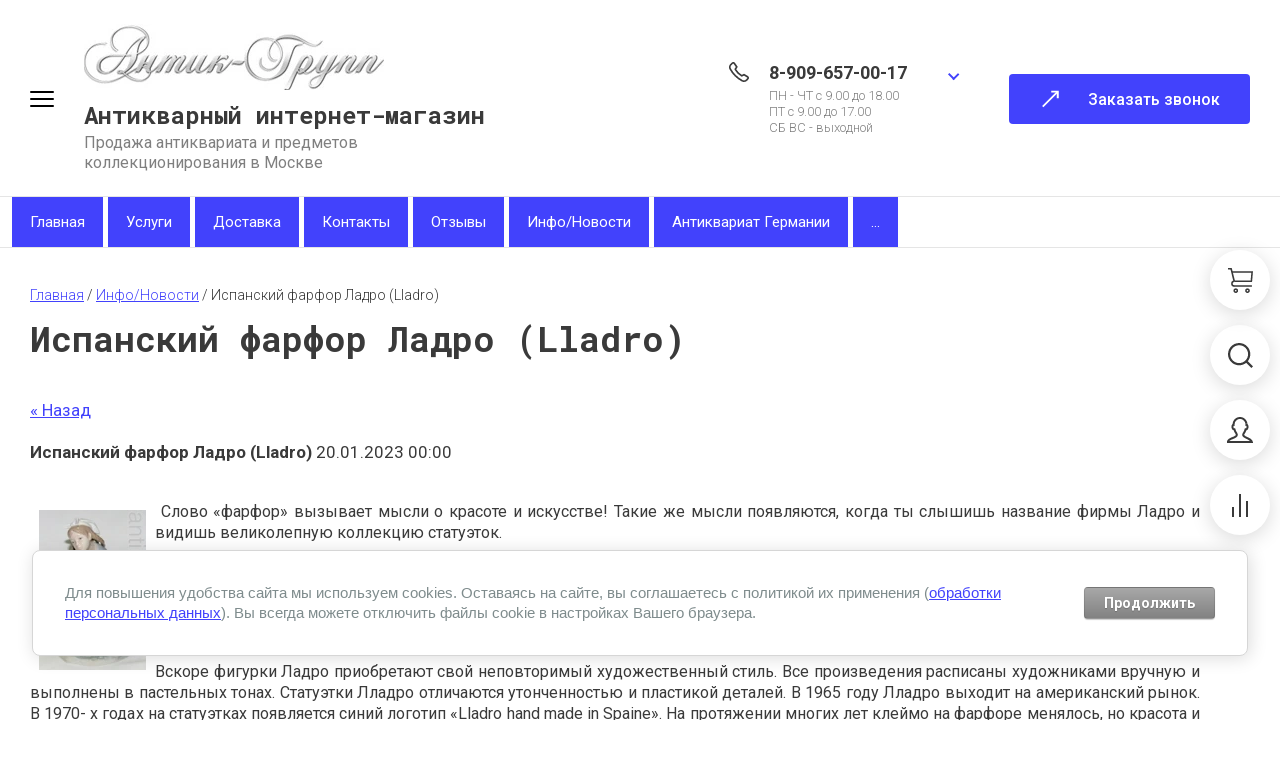

--- FILE ---
content_type: text/html; charset=utf-8
request_url: https://antik-group.ru/news/news_post/ispanskiy-farfor-ladro-lladro
body_size: 33817
content:
                      <!doctype html>
<html lang="ru">
	
<head>
<meta charset="utf-8">
<meta name="robots" content="all">
<title>Статуэтка фарфор Лладро, статуэтки из фарфора Lladro купить, каталог фарфора Lladro</title>
<meta name="description" content="lladro статуэтки купить, lladro испанский фарфор, испанский фарфор lladro, Lladro купить в Москве, продажа фарфора Лладро, магазин статуэток фарфор антиквариат">
<meta name="keywords" content="Испанский фарфор Лладро купить с доставкой">
<meta name="SKYPE_TOOLBAR" content="SKYPE_TOOLBAR_PARSER_COMPATIBLE">
<meta name="viewport" content="width=device-width, initial-scale=1.0, maximum-scale=1.0, user-scalable=no">
<meta name="format-detection" content="telephone=no">
<meta http-equiv="x-rim-auto-match" content="none">



<!-- jquery -->
<script src="/g/libs/jquery/1.10.2/jquery.min.js" charset="utf-8"></script>
<!-- jquery -->

<!-- common js -->
	<link rel="stylesheet" href="/g/css/styles_articles_tpl.css">

            <!-- 46b9544ffa2e5e73c3c971fe2ede35a5 -->
            <script src='/shared/s3/js/lang/ru.js'></script>
            <script src='/shared/s3/js/common.min.js'></script>
        <link rel='stylesheet' type='text/css' href='/shared/s3/css/calendar.css' /><link rel="stylesheet" href="/g/libs/lightgallery-proxy-to-hs/lightgallery.proxy.to.hs.min.css" media="all" async>
<script src="/g/libs/lightgallery-proxy-to-hs/lightgallery.proxy.to.hs.stub.min.js"></script>
<script src="/g/libs/lightgallery-proxy-to-hs/lightgallery.proxy.to.hs.js" async></script>
<link rel="icon" href="/favicon.ico" type="image/vnd.microsoft.icon">

<!--s3_require-->
<link rel="stylesheet" href="/g/basestyle/1.0.1/user/user.css" type="text/css"/>
<link rel="stylesheet" href="/g/basestyle/1.0.1/cookie.message/cookie.message.css" type="text/css"/>
<link rel="stylesheet" href="/g/basestyle/1.0.1/user/user.gray.css" type="text/css"/>
<script type="text/javascript" src="/g/basestyle/1.0.1/user/user.js" async></script>
<link rel="stylesheet" href="/g/basestyle/1.0.1/cookie.message/cookie.message.gray.css" type="text/css"/>
<script type="text/javascript" src="/g/basestyle/1.0.1/cookie.message/cookie.message.js" async></script>
<!--/s3_require-->

<!--s3_goal-->
<script src="/g/s3/goal/1.0.0/s3.goal.js"></script>
<script>new s3.Goal({map:{"216907":{"goal_id":"216907","object_id":"12183304","event":"submit","system":"metrika","label":"zvonok","code":"anketa"},"278307":{"goal_id":"278307","object_id":"12183104","event":"submit","system":"metrika","label":"kupit","code":"anketa"},"278507":{"goal_id":"278507","object_id":"12183704","event":"submit","system":"metrika","label":"podpishis","code":"anketa"},"278707":{"goal_id":"278707","object_id":"34119421","event":"submit","system":"metrika","label":"Obratnaya-svyaz","code":"anketa"},"278907":{"goal_id":"278907","object_id":"12183504","event":"submit","system":"metrika","label":"zayavka","code":"anketa"}}, goals: [], ecommerce:[]});</script>
<!--/s3_goal-->
<!-- common js -->

<!-- shop init -->
			
		
		
		
			<link rel="stylesheet" type="text/css" href="/g/shop2v2/default/css/theme.less.css">		
			<script type="text/javascript" src="/g/printme.js"></script>
		<script type="text/javascript" src="/g/shop2v2/default/js/tpl.js"></script>
		<script type="text/javascript" src="/g/shop2v2/default/js/baron.min.js"></script>
		
			<script type="text/javascript" src="/g/shop2v2/default/js/shop2.2.js"></script>
		
	<script type="text/javascript">shop2.init({"productRefs": null,"apiHash": {"getSearchMatches":"79afe75d306fb9e4c0e321dc4cb17589","getFolderCustomFields":"6ee08ab948b238ba87b088382655c251","getProductListItem":"00323ad813e4a94709f9529b994270f6","cartAddItem":"1cc3907aa47dbc97e8fb0bf734f3de82","cartRemoveItem":"05d69f68c0c5f5fe195dbf092ed8e15b","cartUpdate":"7d414122faeecc9bed00d942d84ca538","cartRemoveCoupon":"2aab2fa1a4b01c04ee181b67ad22230f","cartAddCoupon":"0721dd801c0183aec664794eaccf08a9","deliveryCalc":"1504b716ae5ef0b1971a3fe73f9d57a9","printOrder":"a693e6f0d3fd936545579c3cb84e9914","cancelOrder":"4f839a660d137aba1950e34df7cfe5e1","cancelOrderNotify":"6e81a8da542bd974fb903d84f449a6fb","repeatOrder":"7d63d5c867ab9fe4a8d2f352066144f4","paymentMethods":"f89f1aca436b375827382107d0255c89","compare":"53e447fa587db34030f5623cafd8b105","getPromoProducts":"61d92e2305bf00fc03aa9885de5a89b6"},"hash": null,"verId": 650262,"mode": "","step": "","uri": "/magazin-2","IMAGES_DIR": "/d/","my": {"gr_cart_show_options_text":"\u0412\u0441\u0435 \u043f\u0430\u0440\u0430\u043c\u0435\u0442\u0440\u044b","gr_rating_block_title":true,"show_sections":true,"gr_coupon_remodal":false,"gr_card_vertical_slider":true,"buy_alias":"\u041a\u0423\u041f\u0418\u0422\u042c","buy_mod":true,"buy_kind":true,"on_shop2_btn":true,"show_flags_filter":false,"lazy_load_subpages":true,"gr_lazy_load":true,"gr_pagelist_lazy_load":true,"gr_search_range_slider":false,"gr_filter_range_slider":false,"gr_filter_remodal":false,"gr_filter_remodal_btn":"\u0424\u0438\u043b\u044c\u0442\u0440 \u043f\u043e \u0442\u043e\u0432\u0430\u0440\u0430\u043c","gr_show_filter_color_btn":true,"gr_show_slider_autoplay":true,"gr_enable_images_settings":true,"gr_vendor_in_thumbs":true,"gr_show_one_click_in_thumbs":true,"gr_product_list_titles":true,"gr_pagelist_only_icons":true,"gr_kinds_slider":true,"gr_show_collcetions_amount":true,"gr_cart_titles":true,"gr_cart_auth_remodal":true,"gr_filter_sorting_title":"\u0421\u043e\u0440\u0442\u0438\u0440\u043e\u0432\u043a\u0430:","gr_by_price_desc":"\u0421\u0430\u043c\u044b\u0435 \u0434\u043e\u0440\u043e\u0433\u0438\u0435","gr_by_price_asc":"\u0421\u0430\u043c\u044b\u0435 \u0434\u0435\u0448\u0435\u0432\u044b\u0435","gr_by_name_asc":"\u041d\u0430\u0437\u0432\u0430\u043d\u0438\u0435 \u043e\u0442 \u0410","gr_by_name_desc":"\u041d\u0430\u0437\u0432\u0430\u043d\u0438\u0435 \u043e\u0442 \u042f","gr_filter_default_sorting":"\u0421\u043e\u0440\u0442\u0438\u0440\u043e\u0432\u0430\u0442\u044c \u043f\u043e","gr_filter_default_sorting_item":"\u043f\u043e \u0443\u043c\u043e\u043b\u0447\u0430\u043d\u0438\u044e","gr_search_form_title":"\u0420\u0430\u0441\u0448\u0438\u0440\u0435\u043d\u043d\u044b\u0439 \u043f\u043e\u0438\u0441\u043a","gr_search_form_btn":"\u041d\u0430\u0439\u0442\u0438","gr_filter_placeholders":true,"gr_filter_reset_text":"\u041e\u0447\u0438\u0441\u0442\u0438\u0442\u044c","new_alias":"\u041d\u043e\u0432\u0438\u043d\u043a\u0430","special_alias":"\u0421\u043f\u0435\u0446\u043f\u0440\u0435\u0434\u043b\u043e\u0436\u0435\u043d\u0438\u0435","gr_product_options_btn":"\u0432\u0441\u0435 \u043f\u0430\u0440\u0430\u043c\u0435\u0442\u0440\u044b","gr_hide_no_amount_rating":true,"preorder_alias":"\u041f\u0420\u0415\u0414\u0417\u0410\u041a\u0410\u0417","gr_cart_calculate_left":true,"gr_product_list_thumbs":"global:shop2.2.120-5-product-list-thumbs.tpl","gr_product_page_version":"global:shop2.2.120-5-product.tpl","gr_cart_page_version":"global:shop2.2.120-5-cart.tpl","gr_filter_version":"global:shop2.2.120-5-filter.tpl","collection_mod_width":"450","collection_mod_height":"450","collection_image_width":"450","collection_image_height":"450","gr_show_collections_compare":true,"gr_product_quick_view":true,"gr_shop2_msg":true,"gr_main_blocks_version":"global:shop2.2.120-5-main-blocks.tpl","gr_collections_item":"global:shop2.2.120-5-product-item-collections.tpl"},"shop2_cart_order_payments": 1,"cf_margin_price_enabled": 0,"maps_yandex_key":"","maps_google_key":""});</script>
<style type="text/css">.product-item-thumb {width: 400px;}.product-item-thumb .product-image, .product-item-simple .product-image {height: 400px;width: 400px;}.product-item-thumb .product-amount .amount-title {width: 304px;}.product-item-thumb .product-price {width: 350px;}.shop2-product .product-side-l {width: 200px;}.shop2-product .product-image {height: 190px;width: 200px;}.shop2-product .product-thumbnails li {width: 56px;height: 56px;}</style>
<!-- shop init -->

<!-- theme styles -->
	
		    <link rel="stylesheet" href="/g/templates/shop2/2.120.2/2.2.120-5/themes/theme2/colors.css">
		
			<link rel="stylesheet" href="/g/templates/shop2/2.120.2/2.2.120-5/css/theme.scss.css">
	<!-- theme styles -->



<link rel="stylesheet" href="/g/templates/shop2/2.120.2/2.2.120-5/css/global_styles.css">

<script src="/g/libs/timer/js/timer.js" charset="utf-8"></script>



<link rel="stylesheet" href="/t/v382/images/css/addon_style.scss.css">
<script src="/t/v382/images/js/addon_site.js"></script>
</head><link rel="stylesheet" href="/t/v382/images/css/site_addons.css">
<body class="site">
	
		
	
	<svg width="0" height="0" class="hidden" style="display: none;">
  <symbol viewBox="0 0 25 25" xmlns="http://www.w3.org/2000/svg" id="action_icon">
    <path d="M15.265 1.558c.39 0 .7.233.857.778l.311 1.09a1.684 1.684 0 0 0 1.636 1.169c.155 0 .233 0 .389-.078l1.168-.234c.156 0 .234-.077.312-.077.623 0 1.012.467.856 1.168l-.233 1.168c-.234.857.311 1.713 1.168 1.947l1.09.312c.857.233 1.013.934.39 1.557l-.78.857a1.598 1.598 0 0 0 0 2.258l.78.857c.623.623.39 1.324-.39 1.558l-1.09.311c-.857.234-1.324 1.169-1.168 1.947l.233 1.169c.156.7-.233 1.168-.856 1.168-.078 0-.234 0-.312-.078l-1.168-.234c-.156 0-.234-.078-.39-.078-.7 0-1.401.468-1.635 1.169l-.311 1.09c-.156.467-.468.779-.857.779-.234 0-.468-.078-.779-.312l-.857-.778c-.311-.312-.7-.468-1.168-.468-.39 0-.857.156-1.168.468l-.857.778c-.233.234-.467.312-.779.312-.39 0-.7-.234-.856-.779l-.234-.779a1.684 1.684 0 0 0-1.636-1.168c-.155 0-.233 0-.389.078l-1.09.233c-.156 0-.234.078-.312.078-.623 0-1.012-.467-.857-1.168l.234-1.168c.234-.857-.311-1.713-1.168-1.947l-1.013-.39c-.856-.233-1.012-.934-.389-1.557l.779-.857a1.598 1.598 0 0 0 0-2.258l-.779-.857c-.623-.623-.39-1.324.39-1.558l1.09-.467c.856-.234 1.324-1.168 1.168-1.947l-.312-1.168c-.155-.701.234-1.169.857-1.169.078 0 .234 0 .312.078l1.168.234c.156 0 .234.078.39.078.7 0 1.401-.467 1.635-1.168l.311-1.169c.156-.467.468-.778.857-.778.234 0 .467.078.779.311l.857.779c.233.311.623.467 1.09.467.39 0 .857-.156 1.168-.467l.857-.779c.156-.233.467-.311.7-.311zm0-1.558c-.623 0-1.246.234-1.792.779l-.856.779h-.156l-.857-.78C11.06.313 10.436 0 9.814 0 8.722 0 7.787.7 7.476 1.87l-.39 1.09-.078.077-1.168-.233c-.234-.078-.467-.078-.7-.078-.78 0-1.48.311-1.948.857-.467.623-.623 1.401-.39 2.258l.234 1.168s0 .078-.078.156l-1.09.312C.935 7.788.311 8.41.078 9.19c-.234.857 0 1.713.7 2.414l.78.857v.156l-.78.856c-.622.701-.934 1.558-.7 2.415.233.856.857 1.48 1.791 1.713l1.09.312s.078.078.078.155l-.233 1.169c-.234.857-.078 1.635.467 2.258.467.546 1.168.857 1.947.857.234 0 .467 0 .701-.078l1.09-.311c.078 0 .078.078.156.078l.312 1.09C7.788 24.299 8.723 25 9.813 25c.623 0 1.246-.234 1.791-.779l.857-.779h.156l.856.78c.546.466 1.169.778 1.792.778 1.09 0 2.025-.7 2.336-1.87l.312-1.09.078-.077 1.168.233c.233.078.467.078.7.078.78 0 1.48-.311 1.948-.857.467-.623.623-1.401.467-2.258l-.233-1.168s0-.078.077-.156l1.09-.312c.935-.311 1.558-.934 1.792-1.713.234-.857 0-1.713-.701-2.414l-.779-.857v-.156l.779-.856c.623-.701.935-1.558.701-2.415-.234-.857-.857-1.48-1.791-1.713l-1.09-.312s-.078-.078-.078-.156l.233-1.168c.234-.856.078-1.635-.467-2.258-.467-.546-1.168-.857-1.947-.857-.234 0-.468 0-.701.078l-1.168.233c-.078 0-.078-.077-.156-.077l-.312-1.09C17.212.7 16.355 0 15.265 0z"></path>
    <path d="M17.746 8.418l-1.101-1.101-9.362 9.361 1.101 1.102 9.362-9.362zm-2.092 9.572c-1.324 0-2.336-1.012-2.336-2.336 0-1.324 1.012-2.336 2.336-2.336 1.324 0 2.337 1.012 2.337 2.336a2.343 2.343 0 0 1-2.337 2.337zm0-3.115c-.467 0-.779.312-.779.78 0 .467.312.778.78.778.466 0 .778-.311.778-.779a.78.78 0 0 0-.779-.779zm-6.23-3.115c-1.324 0-2.337-1.012-2.337-2.336 0-1.324 1.013-2.337 2.337-2.337 1.324 0 2.336 1.013 2.336 2.337a2.342 2.342 0 0 1-2.336 2.336zm0-3.115c-.468 0-.78.311-.78.779 0 .467.312.779.78.779.467 0 .779-.312.779-.78a.78.78 0 0 0-.78-.778z"></path>
  </symbol>
  <symbol viewBox="0 0 25 25" xmlns="http://www.w3.org/2000/svg" id="buy_btn_icon">
    <path d="M5.452 13.438L2.492 1.562H0V0h3.738L7.01 13.125l-1.557.313z"></path>
    <path d="M24.065 14.063H6.231V12.5h16.433l.623-7.813H3.894V3.125H25l-.935 10.938z"></path>
    <path d="M6.23 18.75a3.13 3.13 0 0 1-3.115-3.125A3.13 3.13 0 0 1 6.231 12.5v1.563c-.857 0-1.558.703-1.558 1.562 0 .86.7 1.563 1.558 1.563v1.562z"></path>
    <path d="M23.364 18.75H6.232c-.468 0-.78-.313-.78-.781 0-.469.312-.782.78-.782h17.133c.468 0 .78.313.78.782 0 .468-.312.781-.78.781zM7.788 25c-1.324 0-2.336-1.016-2.336-2.344 0-1.328 1.012-2.343 2.336-2.343 1.324 0 2.337 1.015 2.337 2.343S9.112 25 7.788 25zm0-3.125c-.467 0-.779.313-.779.781 0 .469.312.782.78.782.466 0 .778-.313.778-.782 0-.468-.312-.781-.779-.781zM19.47 25c-1.324 0-2.336-1.016-2.336-2.344 0-1.328 1.012-2.343 2.336-2.343 1.324 0 2.337 1.015 2.337 2.343S20.794 25 19.47 25zm0-3.125c-.467 0-.778.313-.778.781 0 .469.311.782.778.782.468 0 .78-.313.78-.782 0-.468-.312-.781-.78-.781z"></path>
  </symbol>
  <symbol viewBox="0 0 17 17" xmlns="http://www.w3.org/2000/svg" id="close_btn_icon">
    <path d="M.169 1.889L2.039 0 17 15.111 15.13 17 .169 1.889z"></path>
    <path d="M14.961 0l1.87 1.889L1.871 17 0 15.111 14.961.001z"></path>
  </symbol>
  <symbol viewBox="0 0 9 6" xmlns="http://www.w3.org/2000/svg" id="filter_btn">
    <path d="M0 1.423L1.372.033l4.504 4.576L4.504 6 0 1.423z"></path>
    <path d="M7.628 0L9 1.39 4.51 5.954 3.139 4.562 7.628 0z"></path>
  </symbol>
  <symbol viewBox="0 0 25 25" xmlns="http://www.w3.org/2000/svg" id="gift_icon">
    <path d="M25 11.719H0V4.688h25v7.03zM1.562 10.156h21.875V6.25H1.563v3.906z"></path>
    <path d="M23.438 25H1.563V10.156h21.875V25zM3.125 23.437h18.75V11.72H3.125v11.719z"></path>
    <path d="M10.938 5.469H9.374v17.968h1.563V5.47zm4.687 0h-1.563v17.968h1.563V5.47z"></path>
    <path d="M13.984 6.25H6.25a3.134 3.134 0 0 1-3.125-3.125A3.134 3.134 0 0 1 6.25 0c3.516 0 6.797 4.844 6.875 5l.86 1.25zM6.25 1.562c-.86 0-1.563.704-1.563 1.563 0 .86.704 1.563 1.563 1.563h4.688C9.765 3.28 7.89 1.563 6.25 1.563z"></path>
    <path d="M18.75 6.25h-7.734l.78-1.25c.157-.156 3.438-5 6.954-5a3.134 3.134 0 0 1 3.125 3.125A3.134 3.134 0 0 1 18.75 6.25zm-4.688-1.563h4.688c.86 0 1.563-.703 1.563-1.562 0-.86-.704-1.563-1.563-1.563-1.64 0-3.516 1.72-4.688 3.125z"></path>
  </symbol>
  <symbol viewBox="0 0 14 20" xmlns="http://www.w3.org/2000/svg" id="lazy_btn_icon">
    <path fill-rule="evenodd" clip-rule="evenodd" d="M7 0c.525 0 .95.407.95.91v15.986l4.427-4.233a.981.981 0 0 1 1.345 0 .881.881 0 0 1 0 1.285l-6.05 5.786a.981.981 0 0 1-1.344 0l-6.05-5.786a.881.881 0 0 1 0-1.285.981.981 0 0 1 1.345 0l4.426 4.233V.91C6.05.407 6.475 0 7 0z"></path>
  </symbol>
  <symbol viewBox="0 0 6 10" xmlns="http://www.w3.org/2000/svg" id="minus_icon_btn">
    <path d="M4.577.03l1.39 1.52-4.576 4.99L0 5.02 4.577.03z"></path>
    <path d="M6 8.48L4.61 10 .046 5.027l1.391-1.52L6 8.48z"></path>
  </symbol>
  <symbol viewBox="0 0 25 25" xmlns="http://www.w3.org/2000/svg" id="notavailable_btn_icon">
    <path d="M5.452 13.438L2.492 1.562H0V0h3.738L7.01 13.125l-1.557.313z"></path>
    <path d="M24.065 14.063H6.231V12.5h16.433l.623-7.813H3.894V3.125H25l-.935 10.938z"></path>
    <path d="M6.23 18.75a3.13 3.13 0 0 1-3.115-3.125A3.13 3.13 0 0 1 6.231 12.5v1.563c-.857 0-1.558.703-1.558 1.562 0 .86.7 1.563 1.558 1.563v1.562z"></path>
    <path d="M23.364 18.75H6.232c-.468 0-.78-.313-.78-.781 0-.469.312-.782.78-.782h17.133c.468 0 .78.313.78.782 0 .468-.312.781-.78.781zM7.788 25c-1.324 0-2.336-1.016-2.336-2.344 0-1.328 1.012-2.343 2.336-2.343 1.324 0 2.337 1.015 2.337 2.343S9.112 25 7.788 25zm0-3.125c-.467 0-.779.313-.779.781 0 .469.312.782.78.782.466 0 .778-.313.778-.782 0-.468-.312-.781-.779-.781zM19.47 25c-1.324 0-2.336-1.016-2.336-2.344 0-1.328 1.012-2.343 2.336-2.343 1.324 0 2.337 1.015 2.337 2.343S20.794 25 19.47 25zm0-3.125c-.467 0-.778.313-.778.781 0 .469.311.782.778.782.468 0 .78-.313.78-.782 0-.468-.312-.781-.78-.781z"></path>
  </symbol>
  <symbol viewBox="0 0 27 27" xmlns="http://www.w3.org/2000/svg" id="onrequest_btn_icon">
    <path d="M13.5 27C6.075 27 0 20.925 0 13.5S6.075 0 13.5 0 27 6.075 27 13.5 20.925 27 13.5 27zm0-25.313C7.003 1.688 1.687 7.003 1.687 13.5c0 6.497 5.316 11.813 11.813 11.813 6.497 0 11.813-5.316 11.813-11.813 0-6.497-5.316-11.813-11.813-11.813z"></path>
    <path d="M14.344 6.75h-1.688v6.75h1.688V6.75z"></path>
    <path d="M20.25 12.656h-7.594v1.688h7.594v-1.688z"></path>
  </symbol>
  <symbol viewBox="0 0 25 12" xmlns="http://www.w3.org/2000/svg" id="pagelist_next">
    <path d="M18.7 11.4L17.3 10l4.3-4.3-4.3-4.3L18.7 0l5.7 5.7-5.7 5.7z"></path>
    <path d="M23 4.7H0v2h23v-2z"></path>
  </symbol>
  <symbol viewBox="0 0 25 12" xmlns="http://www.w3.org/2000/svg" id="pagelist_prev">
    <g clip-path="url(#clip0)">
      <path d="M5.7 11.4L0 5.7 5.7 0l1.4 1.4-4.3 4.3L7.1 10l-1.4 1.4z"></path>
      <path d="M24.4 4.7h-23v2h23v-2z"></path>
    </g>
    <defs>
      <clipPath id="clip0">
        <path d="M0 0h24.4v11.4H0z"></path>
      </clipPath>
    </defs>
  </symbol>
  <symbol viewBox="0 0 6 10" xmlns="http://www.w3.org/2000/svg" id="plus_icon_btn">
    <path d="M1.423 9.97L.033 8.45l4.576-4.99L6 4.98 1.423 9.97z"></path>
    <path d="M0 1.52L1.39 0l4.563 4.973-1.391 1.52L0 1.52z"></path>
  </symbol>
  <symbol viewBox="0 0 14 14" xmlns="http://www.w3.org/2000/svg" id="product_list_price">
    <path d="M0 0h14v2H0V0zm0 4h14v2H0V4zm0 8h14v2H0v-2zm0-4h14v2H0V8z"></path>
  </symbol>
  <symbol viewBox="0 0 14 14" xmlns="http://www.w3.org/2000/svg" id="product_list_simple">
    <path d="M0 0h14v4H0V0zm0 10h14v4H0v-4z"></path>
  </symbol>
  <symbol viewBox="0 0 14 14" xmlns="http://www.w3.org/2000/svg" id="product_list_thumbs">
    <path d="M0 0h5v5H0V0zm9 0h5v5H9V0zM0 9h5v5H0V9zm9 0h5v5H9V9z"></path>
  </symbol>
  <symbol viewBox="0 0 12 10" xmlns="http://www.w3.org/2000/svg" id="sort_param_asc">
    <path d="M11 10H1a1 1 0 0 1 0-2h10a1 1 0 0 1 0 2zM6 6H1a1 1 0 0 1 0-2h5a1 1 0 0 1 0 2zm0-4H1a1 1 0 0 1 0-2h5a1 1 0 0 1 0 2z"></path>
  </symbol>
  <symbol viewBox="0 0 12 10" xmlns="http://www.w3.org/2000/svg" id="sort_param_desc">
    <path d="M11 2H1a1 1 0 0 1 0-2h10a1 1 0 0 1 0 2zM1 4h5a1 1 0 0 1 0 2H1a1 1 0 0 1 0-2zm0 4h5a1 1 0 0 1 0 2H1a1 1 0 0 1 0-2z"></path>
  </symbol>
  <symbol viewBox="0 0 13 18" xmlns="http://www.w3.org/2000/svg" id="z_address_icon">
    <path d="M6.5 9.065c-1.43 0-2.6-1.166-2.6-2.59 0-1.425 1.17-2.59 2.6-2.59 1.43 0 2.6 1.165 2.6 2.59 0 1.424-1.17 2.59-2.6 2.59zm0-3.885c-.715 0-1.3.583-1.3 1.295S5.785 7.77 6.5 7.77c.715 0 1.3-.583 1.3-1.295S7.215 5.18 6.5 5.18z"></path>
    <path d="M6.5 18L.78 9.388A5.76 5.76 0 0 1 0 6.475C0 2.914 2.925 0 6.5 0S13 2.914 13 6.475c0 1.036-.325 2.201-.78 2.913-.39.583-5.2 7.835-5.2 7.835L6.5 18zm0-16.705c-2.86 0-5.2 2.33-5.2 5.18 0 .777.195 1.554.585 2.266L6.5 15.669c1.235-1.878 4.29-6.54 4.615-6.993.26-.453.585-1.36.585-2.201 0-2.85-2.34-5.18-5.2-5.18z"></path>
  </symbol>
  <symbol viewBox="0 0 12 25" xmlns="http://www.w3.org/2000/svg" id="z_arrow_bottom">
    <path d="M2 17.9l4.3 4.3 4.3-4.3 1.4 1.4L6.3 25 .6 19.3 2 17.9z"></path>
    <path d="M5.3 23.6h2V.6h-2v23z"></path>
  </symbol>
  <symbol viewBox="0 0 25 12" xmlns="http://www.w3.org/2000/svg" id="z_arrow_left">
    <path d="M5.7 11.4L0 5.7 5.7 0l1.4 1.4-4.3 4.3L7.1 10l-1.4 1.4z"></path>
    <path d="M24.4 4.7h-23v2h23v-2z"></path>
  </symbol>
  <symbol viewBox="0 0 176 49" xmlns="http://www.w3.org/2000/svg" id="z_arrow_next_advant">
    <path d="M1 48c22.473-30.504 88.636-77.189 173.504-19.894m-8.923 1.99L175 28.602v-9.45" stroke-width="2"></path>
  </symbol>
  <symbol viewBox="0 0 178 50" xmlns="http://www.w3.org/2000/svg" id="z_arrow_next_form">
    <path d="M1 1c22.667 30.667 89.4 77.6 175 20m-9-2l9.5 1.5V30" stroke-width="2"></path>
  </symbol>
  <symbol viewBox="0 0 25 12" xmlns="http://www.w3.org/2000/svg" id="z_arrow_right">
    <path d="M18.7 11.4L17.3 10l4.3-4.3-4.3-4.3L18.7 0l5.7 5.7-5.7 5.7z"></path>
    <path d="M23 4.7H0v2h23v-2z"></path>
  </symbol>
  <symbol viewBox="0 0 19 15" xmlns="http://www.w3.org/2000/svg" id="z_arrow_right_pagelist">
    <path d="M17 8.005H0v-2h17v2z"></path>
    <path d="M11.901 14.006l-1.544-1.527 7.094-7.002 1.544 1.527-7.094 7.002z"></path>
    <path d="M10.328 1.524L11.875 0l7.067 6.996-1.547 1.525-7.067-6.997z"></path>
  </symbol>
  <symbol viewBox="0 0 12 25" xmlns="http://www.w3.org/2000/svg" id="z_arrow_top">
    <path d="M10 7.1L5.7 2.8 1.4 7.1 0 5.7 5.7 0l5.7 5.7L10 7.1z"></path>
    <path d="M6.7 1.4h-2v23h2v-23z"></path>
  </symbol>
  <symbol viewBox="0 0 18 18" xmlns="http://www.w3.org/2000/svg" id="z_bottom_phone">
    <path d="M3.49 1.214l-.811-.81L.976 2.105l.81.81L3.49 1.214zm.35-.01c-.114-.115-.229-.115-.343 0L2.694.4c.516-.516 1.433-.516 1.95 0l-.803.803zm1.147 7.452a2.18 2.18 0 0 1 0-3.096l.803.803a1.073 1.073 0 0 0 0 1.49l-.803.803z"></path>
    <path d="M5.79 6.363l-.803-.803 1.376-1.375.057-.058c.115-.114.115-.23 0-.344l-.057-.057-2.522-2.522L4.643.4 7.28 3.038c.23.23.344.573.344.917 0 .344-.114.688-.344.917 0 0 0 .058-.057.058L5.79 6.363zM4.3 13.7C-.517 8.77-.746 3.84.974 2.12l.802.803C.631 4.07.745 8.427 5.102 12.898l-.803.803zm3.672-3.67l-2.19-2.188-.81.81 2.189 2.19.81-.811zm9.609 5.29l-.81-.811-1.703 1.702.81.81 1.703-1.702zm.018-.015l-.803-.802c.115-.115.115-.23 0-.344l.803-.803c.286.287.401.63.401.975 0 .344-.172.688-.401.974zm-6.707-1.662a2.22 2.22 0 0 1-1.548-.63l.803-.803c.4.401 1.089.401 1.49 0l.803.802c-.46.402-.975.631-1.548.631z"></path>
    <path d="M16.796 14.159l-2.522-2.522-.057-.058c-.115-.114-.23-.114-.344 0l-.058.058-1.375 1.375-.803-.802 1.433-1.433s.057 0 .057-.057a1.395 1.395 0 0 1 1.835 0l2.637 2.636-.803.803zM12.955 18c-2.35 0-5.503-1.204-8.656-4.3l.803-.802c4.471 4.414 8.77 4.471 9.974 3.325l.803.802c-.63.573-1.605.975-2.924.975zm-2.81-5.788l-2.19-2.19-.81.812 2.189 2.188.81-.81z"></path>
  </symbol>
  <symbol viewBox="0 0 24 16" xmlns="http://www.w3.org/2000/svg" id="z_burger_btn">
    <path d="M0 1a1 1 0 0 1 1-1h22a1 1 0 1 1 0 2H1a1 1 0 0 1-1-1zm0 7a1 1 0 0 1 1-1h22a1 1 0 1 1 0 2H1a1 1 0 0 1-1-1zm0 7a1 1 0 0 1 1-1h22a1 1 0 1 1 0 2H1a1 1 0 0 1-1-1z"></path>
  </symbol>
  <symbol viewBox="0 0 24 24" xmlns="http://www.w3.org/2000/svg" id="z_call_form_icon">
    <path d="M23.25 24H.75c-.3 0-.6-.15-.675-.45-.15-.3-.075-.6.15-.825l22.5-22.5c.225-.225.525-.3.825-.15.3.075.45.375.45.675v22.5c0 .45-.3.75-.75.75zm-20.7-1.5H22.5V2.55L2.55 22.5z"></path>
    <path d="M18.75 19.5h-7.5c-.3 0-.6-.15-.675-.45-.15-.3-.075-.6.15-.825l7.5-7.5c.225-.225.525-.3.825-.15.3.15.45.375.45.675v7.5c0 .45-.3.75-.75.75zm-5.7-1.5H18v-4.95L13.05 18zm-12.3-.75c-.45 0-.75-.3-.75-.75v-2.25c0-.45.3-.75.75-.75s.75.3.75.75v2.25c0 .45-.3.75-.75.75z"></path>
    <path d="M3 17.25H.75c-.45 0-.75-.3-.75-.75s.3-.75.75-.75H3c.45 0 .75.3.75.75s-.3.75-.75.75zM.75 15a.68.68 0 0 1-.525-.225c-.3-.3-.3-.75 0-1.05l13.5-13.5c.3-.3.75-.3 1.05 0 .3.3.3.75 0 1.05l-13.5 13.5A.68.68 0 0 1 .75 15z"></path>
    <path d="M3 17.25a.68.68 0 0 1-.525-.225c-.3-.3-.3-.75 0-1.05l13.5-13.5c.3-.3.75-.3 1.05 0 .3.3.3.75 0 1.05l-13.5 13.5A.68.68 0 0 1 3 17.25z"></path>
    <path d="M16.5 3.75a.68.68 0 0 1-.525-.225l-2.25-2.25c-.3-.3-.3-.75 0-1.05.3-.3.75-.3 1.05 0l2.25 2.25c.3.3.3.75 0 1.05a.68.68 0 0 1-.525.225zM3.75 16.5a.68.68 0 0 1-.525-.225l-2.25-2.25c-.3-.3-.3-.75 0-1.05.3-.3.75-.3 1.05 0l2.25 2.25c.3.3.3.75 0 1.05a.68.68 0 0 1-.525.225zM14.25 6a.68.68 0 0 1-.525-.225l-2.25-2.25c-.3-.3-.3-.75 0-1.05.3-.3.75-.3 1.05 0l2.25 2.25c.3.3.3.75 0 1.05A.68.68 0 0 1 14.25 6z"></path>
  </symbol>
  <symbol viewBox="0 0 20 27" xmlns="http://www.w3.org/2000/svg" id="z_cart_delete_btn">
    <path d="M18.333 27H1.667v-2.447L0 8.437v-2.53h20v2.615l-1.667 15.947V27zm-15-1.688h13.334v-.928l1.666-15.947v-.843H1.667v.76l1.666 16.115v.843zM20 2.531H0V4.22h20V2.53z"></path>
    <path d="M13.333 3.375h-1.666V1.687H8.333v1.688H6.667V0h6.666v3.375z"></path>
  </symbol>
  <symbol viewBox="0 0 25 25" xmlns="http://www.w3.org/2000/svg" id="z_cart_preview">
    <path d="M5.452 13.438L2.492 1.562H0V0h3.738L7.01 13.125l-1.557.313z"></path>
    <path d="M24.065 14.063H6.231V12.5h16.433l.623-7.813H3.894V3.125H25l-.935 10.938z"></path>
    <path d="M6.23 18.75a3.13 3.13 0 0 1-3.115-3.125A3.13 3.13 0 0 1 6.231 12.5v1.563c-.857 0-1.558.703-1.558 1.562 0 .86.7 1.563 1.558 1.563v1.562z"></path>
    <path d="M23.364 18.75H6.232c-.468 0-.78-.313-.78-.781 0-.469.312-.782.78-.782h17.133c.468 0 .78.313.78.782 0 .468-.312.781-.78.781zM7.788 25c-1.324 0-2.336-1.016-2.336-2.344 0-1.328 1.012-2.343 2.336-2.343 1.324 0 2.337 1.015 2.337 2.343S9.112 25 7.788 25zm0-3.125c-.467 0-.779.313-.779.781 0 .469.312.782.78.782.466 0 .778-.313.778-.782 0-.468-.312-.781-.779-.781zM19.47 25c-1.324 0-2.336-1.016-2.336-2.344 0-1.328 1.012-2.343 2.336-2.343 1.324 0 2.337 1.015 2.337 2.343S20.794 25 19.47 25zm0-3.125c-.467 0-.778.313-.778.781 0 .469.311.782.778.782.468 0 .78-.313.78-.782 0-.468-.312-.781-.78-.781z"></path>
  </symbol>
  <symbol viewBox="0 0 10 9" xmlns="http://www.w3.org/2000/svg" id="z_filter_reset">
    <path d="M6.784.554a5.138 5.138 0 0 0-4.938.213l-.692-.64C.854-.15.346.043.346.428v2.388c0 .234.208.426.461.426h2.585c.415 0 .623-.469.323-.725l-.53-.49a3.204 3.204 0 0 1 2.722.042c1.454.725 2.008 2.41 1.224 3.754-.785 1.344-2.608 1.855-4.062 1.13a2.977 2.977 0 0 1-1.315-1.3c-.093-.193-.347-.278-.554-.235l-.877.256a.437.437 0 0 0-.3.575 4.706 4.706 0 0 0 2.192 2.218A5.04 5.04 0 0 0 4.5 9c1.73 0 3.415-.853 4.292-2.368 1.246-2.175.346-4.905-2.008-6.078z"></path>
  </symbol>
  <symbol viewBox="0 0 26 26" xmlns="http://www.w3.org/2000/svg" id="z_login_icon">
    <path d="M26 26h-2c0-1.69-2.6-3.207-4.6-4.172-.8-.363-1.7-.845-2.4-1.328l1.5-1.5c.6.483 1.4.845 2.2 1.207C23.2 21.293 26 22.74 26 26zm-8.7-8.6l-1.9-.7c.2-.5.5-.9.8-1.4.5-.8 1.1-1.8 1.4-3.2l.2-.8h1.4c.3-.5.4-2.1.1-2.5h-1l.1-1.3V7l1-.2h.3l.7-.1v.4c.6.4 1.1 1.2 1.1 2.7 0 1.7-.7 3.5-2.1 3.5-.4 1.4-1 2.4-1.5 3.1-.3.3-.5.7-.6 1z"></path>
    <path d="M13 26H0v-1c0-2.7 2.8-3.9 5.3-4.9 1.6-.7 3.5-1.4 3.5-2.3 0-.4-.2-.8-.7-1.5-.5-.7-1.1-1.7-1.5-3.1-1.4 0-2.1-1.8-2.1-3.5 0-1.4.5-2.3 1.1-2.7C5.8 3.1 9 0 13 0c3.8 0 7 2.9 7.4 6.7l-2 .2C18.1 4.1 15.8 2 13 2c-3 0-5.4 2.4-5.4 5.4l.1 1.3h-1c-.3.4-.2 2 .1 2.5h1.4l.2.8c.3 1.5.9 2.4 1.4 3.2.5.8 1 1.6 1 2.6 0 2.2-2.4 3.2-4.7 4.2-1.5.6-3 1.2-3.7 2H13v2z"></path>
    <path d="M17.5 20.8c-1-.5-2.3-1.5-2.3-3 0-.5.1-.9.2-1.2l1.9.7c-.1.2-.1.3-.1.4 0 .1 0 .6 1.3 1.3l-1 1.8zM25 24H13v2h12v-2z"></path>
  </symbol>
  <symbol viewBox="0 0 19 13" xmlns="http://www.w3.org/2000/svg" id="z_mail_icon">
    <path d="M19 13H0V0h19v11.818h-1.188V1.182H1.188v10.636H19V13z"></path>
    <path d="M9.5 7.8L.238 1.064.95.118 9.5 6.382 18.05.118l.712.946L9.5 7.8z"></path>
  </symbol>
  <symbol viewBox="0 0 11 9" xmlns="http://www.w3.org/2000/svg" id="z_mark">
    <path d="M0 4.214l1.372-1.39L5.876 7.4 4.504 8.79 0 4.214z"></path>
    <path d="M9.628.79L11 2.18 4.51 8.744l-1.372-1.39L9.628.79z"></path>
  </symbol>
  <symbol viewBox="0 0 25 25" xmlns="http://www.w3.org/2000/svg" id="z_news_time_icon">
    <path d="M22.024 2.976h-1.19v-1.19A1.754 1.754 0 0 0 19.047 0a1.754 1.754 0 0 0-1.786 1.786v1.19H7.738v-1.19A1.754 1.754 0 0 0 5.952 0a1.754 1.754 0 0 0-1.785 1.786v1.19h-1.19A2.947 2.947 0 0 0 0 5.952v16.072A2.947 2.947 0 0 0 2.976 25h19.048A2.947 2.947 0 0 0 25 22.024V5.952a2.947 2.947 0 0 0-2.976-2.976zm0 18.453a.596.596 0 0 1-.595.595H3.57a.596.596 0 0 1-.595-.595V9.524c0-.357.298-.595.595-.595h17.86c.297 0 .595.238.595.595v11.905z"></path>
    <path d="M7.143 14.286a1.19 1.19 0 1 0 0-2.381 1.19 1.19 0 0 0 0 2.38zm0 4.762a1.19 1.19 0 1 0 0-2.381 1.19 1.19 0 0 0 0 2.38zm5.357-4.762a1.19 1.19 0 1 0 0-2.381 1.19 1.19 0 0 0 0 2.38zm0 4.762a1.19 1.19 0 1 0 0-2.381 1.19 1.19 0 0 0 0 2.38zm5.357-4.762a1.19 1.19 0 1 0 0-2.381 1.19 1.19 0 0 0 0 2.38zm0 4.762a1.19 1.19 0 1 0 0-2.381 1.19 1.19 0 0 0 0 2.38z"></path>
  </symbol>
  <symbol viewBox="0 0 20 20" xmlns="http://www.w3.org/2000/svg" id="z_phone_icon">
    <path d="M14.906 20a4.948 4.948 0 0 1-2.38-.626C7.35 16.409 3.34 12.443.585 7.516-.501 5.51-.042 3.006 1.712 1.545L2.922.5A2.301 2.301 0 0 1 4.553 0a2.23 2.23 0 0 1 1.46.877l2.464 3.59a.815.815 0 0 1 0 .961L7.223 7.265a17.062 17.062 0 0 0 5.595 5.595l1.88-.918a.775.775 0 0 1 .793.041l3.465 2.046c.543.334.877.835 1.002 1.462.126.626-.083 1.21-.46 1.712l-.918 1.085A4.795 4.795 0 0 1 14.906 20zM4.259 1.67a.45.45 0 0 0-.292.084L2.756 2.797a3.132 3.132 0 0 0-.71 3.884c2.589 4.676 6.388 8.434 11.315 11.231a3.126 3.126 0 0 0 3.925-.668l.919-1.085c.125-.126.125-.293.083-.334 0-.084-.042-.21-.209-.293l-3.048-1.879-1.879.919a.775.775 0 0 1-.793-.042 18.575 18.575 0 0 1-6.848-6.847c-.167-.293-.167-.627.042-.877L6.806 5.01 4.635 1.88a.38.38 0 0 0-.293-.209H4.26z"></path>
  </symbol>
  <symbol viewBox="0 0 25 25" xmlns="http://www.w3.org/2000/svg" id="z_search_icon">
    <path d="M11.16 22.321C5.023 22.321 0 17.3 0 11.161S5.022 0 11.16 0c6.14 0 11.161 5.022 11.161 11.16 0 6.14-5.022 11.161-11.16 11.161zm0-20.089c-4.91 0-8.928 4.018-8.928 8.929 0 4.91 4.018 8.928 8.929 8.928 4.91 0 8.928-4.018 8.928-8.928 0-4.911-4.018-8.929-8.928-8.929z"></path>
    <path d="M24.988 23.483l-6.393-6.393-1.578 1.579 6.392 6.392 1.579-1.578z"></path>
  </symbol>
  <symbol viewBox="0 0 24 21" xmlns="http://www.w3.org/2000/svg" id="z_search_param_icon">
    <path d="M24 18.75v-1.5H12v1.5h12zm0-7.5v-1.5h-3v1.5h3zM7.5 21v-6H12v6H7.5zM9 16.5v3h1.5v-3H9z"></path>
    <path d="M8.25 18.75v-1.5H0v1.5h8.25zm8.25-5.25v-6H21v6h-4.5zM18 9v3h1.5V9H18z"></path>
    <path d="M17.25 11.25v-1.5H0v1.5h17.25zM24 3.75v-1.5H7.5v1.5H24zM3 6V0h4.5v6H3zm1.5-4.5v3H6v-3H4.5z"></path>
    <path d="M3.75 3.75v-1.5H0v1.5h3.75z"></path>
  </symbol>
  <symbol viewBox="0 0 12 8" xmlns="http://www.w3.org/2000/svg" id="z_small_arrow_2_bottom">
    <path d="M0 1.414L1.414 0l5.657 5.657L5.657 7.07 0 1.414z"></path>
    <path d="M9.914.159l1.414 1.414L5.671 7.23 4.257 5.816 9.914.159z"></path>
  </symbol>
  <symbol viewBox="0 0 7 4" xmlns="http://www.w3.org/2000/svg" id="z_small_arrow_bottom">
    <path d="M3.5 4L0 .789.86 0 3.5 2.423 6.14 0 7 .789 3.5 4z"></path>
  </symbol>
  <symbol viewBox="0 0 7 4" xmlns="http://www.w3.org/2000/svg" id="z_small_arrow_top">
    <path d="M3.5 0L7 3.211 6.14 4 3.5 1.577.86 4 0 3.211 3.5 0z"></path>
  </symbol>
  <symbol viewBox="0 0 24 25" xmlns="http://www.w3.org/2000/svg" id="z_gall_icon">
    <path d="M11.16 22.321C5.023 22.321 0 17.3 0 11.161S5.022 0 11.16 0c6.14 0 11.161 5.022 11.161 11.16 0 6.14-5.022 11.161-11.16 11.161zm0-20.089c-4.91 0-8.928 4.018-8.928 8.929 0 4.91 4.018 8.928 8.929 8.928 4.91 0 8.928-4.018 8.928-8.928 0-4.911-4.018-8.929-8.928-8.929z"></path>
    <path d="M23.988 22.483l-5.393-5.393-1.578 1.579 5.392 5.392 1.579-1.578zM6 10h10v2H6v-2z"></path>
    <path d="M10 16V6h2v10h-2z"></path>
  </symbol>
  <symbol viewBox="0 0 16 23" xmlns="http://www.w3.org/2000/svg" id="z_compare_btn">
    <path d="M14 7h2v16h-2V7zM7 0h2v23H7V0zM0 13h2v10H0V13z"></path>
  </symbol>
</svg>		
	
	<div class="site__wrapper">
		
		
		<aside class="cat-wrap">
			<nav class="cat-wrap__nav">
				<ul class="cat_menu">
									         				         				         				         				    				         				              				              				                   <li class="firstlevel"><a href="/magazin-2/folder/novyye-postupleniya"><span>Каталог</span></a>
				              				         				         				         				         				    				         				              				                   				                        </li>
				                        				                   				              				              				                   <li class="firstlevel"><a href="/magazin-2/folder/rekomenduyemyye-tovary"><span>Рекомендуемые товары</span></a>
				              				         				         				         				         				    				         				              				                   				                        </li>
				                        				                   				              				              				                   <li class="firstlevel sublevel"><a class="hasArrow" href="/magazin-2/folder/podarki"><span>Антикварные подарки 2026</span><span class="open_ul_span"></span></a>
				              				         				         				         				         				    				         				              				                   				                        <ul>
				                            <li class="parentItem"><a href="/magazin-2/folder/podarki"><span>Антикварные подарки 2026</span></a></li>
				                    					              				              				                   <li class=""><a href="/magazin-2/folder/novyy-god-2019"><span>Новый год 2025-2026</span></a>
				              				         				         				         				         				    				         				              				                   				                        </li>
				                        				                   				              				              				                   <li class=""><a href="/magazin-2/folder/podarok-muzhchine"><span>Подарок мужчине</span></a>
				              				         				         				         				         				    				         				              				                   				                        </li>
				                        				                   				              				              				                   <li class=""><a href="/magazin-2/folder/podarok-zhenshchine"><span>Подарок женщине</span></a>
				              				         				         				         				         				    				         				              				                   				                        </li>
				                        				                   				              				              				                   <li class=""><a href="/magazin-2/folder/podarki-do-5000-rub"><span>Подарки до 5000 руб.</span></a>
				              				         				         				         				         				    				         				              				                   				                        </li>
				                        				                   				              				              				                   <li class=""><a href="/magazin-2/folder/shkatulki"><span>ШКАТУЛКИ</span></a>
				              				         				         				         				         				    				         				              				                   				                        </li>
				                        				                   				              				              				                   <li class=""><a href="/magazin-2/folder/professii"><span>ПРОФЕССИИ</span></a>
				              				         				         				         				         				    				         				              				                   				                        </li>
				                        				                   				              				              				                   <li class=""><a href="/magazin-2/folder/statuetka-balerina-balet"><span>ТЕАТР, БАЛЕТ, ТАНЕЦ</span></a>
				              				         				         				         				         				    				         				              				                   				                        </li>
				                        				                   				              				              				                   <li class=""><a href="/magazin-2/folder/statuetki-sobak"><span>СОБАКИ</span></a>
				              				         				         				         				         				    				         				              				                   				                        </li>
				                        				                   				              				              				                   <li class=""><a href="/magazin-2/folder/pticy"><span>Статуэтки птиц</span></a>
				              				         				         				         				         				    				         				              				                   				                        </li>
				                        				                   				              				              				                   <li class=""><a href="/magazin-2/folder/statuetki-detej"><span>Статуэтки детей</span></a>
				              				         				         				         				         				    				         				              				                   				                        </li>
				                        				                   				              				              				                   <li class=""><a href="/magazin-2/folder/statuetki-byki-bujvoly-zubry"><span>Статуэтки Быки, буйволы, зубры</span></a>
				              				         				         				         				         				    				         				              				                   				                        </li>
				                        				                             </ul></li>
				                        				                   				              				              				                   <li class="firstlevel sublevel"><a class="hasArrow" href="/magazin-2/folder/farfor"><span>Российская Империя</span><span class="open_ul_span"></span></a>
				              				         				         				         				         				    				         				              				                   				                        <ul>
				                            <li class="parentItem"><a href="/magazin-2/folder/farfor"><span>Российская Империя</span></a></li>
				                    					              				              				                   <li class="sublevel"><a class="hasArrow" href="/magazin-2/folder/statuetki"><span>Фарфор, фаянс</span><span class="open_ul_span"></span></a>
				              				         				         				         				         				    				         				              				                   				                        <ul>
				                            <li class="parentItem"><a href="/magazin-2/folder/statuetki"><span>Фарфор, фаянс</span></a></li>
				                    					              				              				                   <li class=""><a href="/magazin-2/folder/skulptura"><span>сервизы</span></a>
				              				         				         				         				         				    				         				              				                   				                        </li>
				                        				                   				              				              				                   <li class=""><a href="/magazin-2/folder/stolovyye-predmety"><span>столовые предметы</span></a>
				              				         				         				         				         				    				         				              				                   				                        </li>
				                        				                   				              				              				                   <li class=""><a href="/magazin-2/folder/chashki-s-blyudtsami"><span>чашки с блюдцами</span></a>
				              				         				         				         				         				    				         				              				                   				                        </li>
				                        				                   				              				              				                   <li class=""><a href="/magazin-2/folder/kuvshiny-chayniki"><span>чайники и кувшины</span></a>
				              				         				         				         				         				    				         				              				                   				                        </li>
				                        				                   				              				              				                   <li class=""><a href="/magazin-2/folder/tarelki-blyuda"><span>тарелки, блюда</span></a>
				              				         				         				         				         				    				         				              				                   				                        </li>
				                        				                   				              				              				                   <li class=""><a href="/magazin-2/folder/slivochniki-i-molochniki"><span>сливочники, молочники</span></a>
				              				         				         				         				         				    				         				              				                   				                        </li>
				                        				                   				              				              				                   <li class=""><a href="/magazin-2/folder/vazy"><span>декоративные предметы</span></a>
				              				         				         				         				         				    				         				              				                   				                        </li>
				                        				                   				              				              				                   <li class=""><a href="/magazin-2/folder/maslenki-shkatulki"><span>масленки</span></a>
				              				         				         				         				         				    				         				              				                   				                        </li>
				                        				                   				              				              				                   <li class=""><a href="/magazin-2/folder/sakharnitsy"><span>сахарницы, пиалы</span></a>
				              				         				         				         				         				    				         				              				                   				                        </li>
				                        				                   				              				              				                   <li class=""><a href="/magazin-2/folder/posuda"><span>чайные и кофейные предметы</span></a>
				              				         				         				         				         				    				         				              				                   				                        </li>
				                        				                             </ul></li>
				                        				                   				              				              				                   <li class=""><a href="/magazin-2/folder/servizy"><span>Серебро</span></a>
				              				         				         				         				         				    				         				              				                   				                        </li>
				                        				                   				              				              				                   <li class=""><a href="/magazin-2/folder/steklo-hrustal"><span>Стекло, хрусталь</span></a>
				              				         				         				         				         				    				         				              				                   				                        </li>
				                        				                   				              				              				                   <li class=""><a href="/magazin-2/folder/samovary"><span>Самовары, подстаканники</span></a>
				              				         				         				         				         				    				         				              				                   				                        </li>
				                        				                   				              				              				                   <li class=""><a href="/magazin-2/folder/nagrady"><span>Награды, знаки, униформа</span></a>
				              				         				         				         				         				    				         				              				                   				                        </li>
				                        				                   				              				              				                   <li class=""><a href="/magazin-2/folder/kartiny-1"><span>Картины, гравюры</span></a>
				              				         				         				         				         				    				         				              				                   				                        </li>
				                        				                   				              				              				                   <li class=""><a href="/magazin-2/folder/ikony"><span>Иконы</span></a>
				              				         				         				         				         				    				         				              				                   				                        </li>
				                        				                   				              				              				                   <li class=""><a href="/magazin-2/folder/monety"><span>Монеты</span></a>
				              				         				         				         				         				    				         				              				                   				                        </li>
				                        				                   				              				              				                   <li class=""><a href="/magazin-2/folder/bony"><span>Боны до 1919 г.</span></a>
				              				         				         				         				         				    				         				              				                   				                        </li>
				                        				                   				              				              				                   <li class=""><a href="/magazin-2/folder/knigi-otkrytki-foto"><span>Книги, открытки, фото, документы</span></a>
				              				         				         				         				         				    				         				              				                   				                        </li>
				                        				                   				              				              				                   <li class=""><a href="/magazin-2/folder/476859621"><span>Мебель, часы, лампы</span></a>
				              				         				         				         				         				    				         				              				                   				                        </li>
				                        				                   				              				              				                   <li class=""><a href="/magazin-2/folder/bronza"><span>Бронза</span></a>
				              				         				         				         				         				    				         				              				                   				                        </li>
				                        				                   				              				              				                   <li class=""><a href="/magazin-2/folder/raznoe"><span>Разное</span></a>
				              				         				         				         				         				    				         				              				                   				                        </li>
				                        				                             </ul></li>
				                        				                   				              				              				                   <li class="firstlevel sublevel"><a class="hasArrow" href="/magazin-2/folder/sssr"><span>СССР, Россия</span><span class="open_ul_span"></span></a>
				              				         				         				         				         				    				         				              				                   				                        <ul>
				                            <li class="parentItem"><a href="/magazin-2/folder/sssr"><span>СССР, Россия</span></a></li>
				                    					              				              				                   <li class="sublevel"><a class="hasArrow" href="/magazin-2/folder/farfor-1"><span>Фарфор</span><span class="open_ul_span"></span></a>
				              				         				         				         				         				    				         				              				                   				                        <ul>
				                            <li class="parentItem"><a href="/magazin-2/folder/farfor-1"><span>Фарфор</span></a></li>
				                    					              				              				                   <li class=""><a href="/magazin-2/folder/skulptura-1"><span>Статуэтки</span></a>
				              				         				         				         				         				    				         				              				                   				                        </li>
				                        				                   				              				              				                   <li class=""><a href="/magazin-2/folder/servizy-1"><span>Сервизы</span></a>
				              				         				         				         				         				    				         				              				                   				                        </li>
				                        				                   				              				              				                   <li class=""><a href="/magazin-2/folder/posuda-1"><span>Посуда</span></a>
				              				         				         				         				         				    				         				              				                   				                        </li>
				                        				                             </ul></li>
				                        				                   				              				              				                   <li class=""><a href="/magazin-2/folder/serebro"><span>Серебро</span></a>
				              				         				         				         				         				    				         				              				                   				                        </li>
				                        				                   				              				              				                   <li class=""><a href="/magazin-2/folder/476870221"><span>Скульптура, бюст</span></a>
				              				         				         				         				         				    				         				              				                   				                        </li>
				                        				                   				              				              				                   <li class=""><a href="/magazin-2/folder/nagrady-1"><span>Награды, значки</span></a>
				              				         				         				         				         				    				         				              				                   				                        </li>
				                        				                   				              				              				                   <li class=""><a href="/magazin-2/folder/podstakanniki"><span>Подстаканники</span></a>
				              				         				         				         				         				    				         				              				                   				                        </li>
				                        				                   				              				              				                   <li class=""><a href="/magazin-2/folder/kartiny"><span>Картины, графика</span></a>
				              				         				         				         				         				    				         				              				                   				                        </li>
				                        				                   				              				              				                   <li class=""><a href="/magazin-2/folder/steklo-hrustal-1"><span>Стекло, хрусталь</span></a>
				              				         				         				         				         				    				         				              				                   				                        </li>
				                        				                   				              				              				                   <li class=""><a href="/magazin-2/folder/gramplastinki"><span>Грампластинки</span></a>
				              				         				         				         				         				    				         				              				                   				                        </li>
				                        				                   				              				              				                   <li class=""><a href="/magazin-2/folder/pochtovye-kartochki-konverty"><span>Боны, марки, почтовые карточки, конверты</span></a>
				              				         				         				         				         				    				         				              				                   				                        </li>
				                        				                   				              				              				                   <li class=""><a href="/magazin-2/folder/monety-1"><span>Монеты</span></a>
				              				         				         				         				         				    				         				              				                   				                        </li>
				                        				                   				              				              				                   <li class=""><a href="/magazin-2/folder/uniforma-snaryazhenie-2"><span>Униформа, снаряжение</span></a>
				              				         				         				         				         				    				         				              				                   				                        </li>
				                        				                   				              				              				                   <li class=""><a href="/magazin-2/folder/knigi-otkrytki-foto-1"><span>Книги, открытки, фото, документы</span></a>
				              				         				         				         				         				    				         				              				                   				                        </li>
				                        				                   				              				              				                   <li class=""><a href="/magazin-2/folder/bizhuteriya"><span>Часы, бижутерия</span></a>
				              				         				         				         				         				    				         				              				                   				                        </li>
				                        				                   				              				              				                   <li class=""><a href="/magazin-2/folder/predmety-byta"><span>Предметы быта</span></a>
				              				         				         				         				         				    				         				              				                   				                        </li>
				                        				                   				              				              				                   <li class=""><a href="/magazin-2/folder/raznoe-1"><span>Разное</span></a>
				              				         				         				         				         				    				         				              				                   				                        </li>
				                        				                             </ul></li>
				                        				                   				              				              				                   <li class="firstlevel sublevel"><a class="hasArrow" href="/magazin-2/folder/germaniya"><span>Германия</span><span class="open_ul_span"></span></a>
				              				         				         				         				         				    				         				              				                   				                        <ul>
				                            <li class="parentItem"><a href="/magazin-2/folder/germaniya"><span>Германия</span></a></li>
				                    					              				              				                   <li class="sublevel"><a class="hasArrow" href="/magazin-2/folder/farfor-fayans"><span>Фарфор, фаянс</span><span class="open_ul_span"></span></a>
				              				         				         				         				         				    				         				              				                   				                        <ul>
				                            <li class="parentItem"><a href="/magazin-2/folder/farfor-fayans"><span>Фарфор, фаянс</span></a></li>
				                    					              				              				                   <li class=""><a href="/magazin-2/folder/meissen-meysen"><span>MEISSEN (МЕЙСЕН)</span></a>
				              				         				         				         				         				    				         				              				                   				                        </li>
				                        				                   				              				              				                   <li class=""><a href="/magazin-2/folder/goebel"><span>GOEBEL</span></a>
				              				         				         				         				         				    				         				              				                   				                        </li>
				                        				                             </ul></li>
				                        				                   				              				              				                   <li class=""><a href="/magazin-2/folder/serebro-2"><span>Серебро</span></a>
				              				         				         				         				         				    				         				              				                   				                        </li>
				                        				                   				              				              				                   <li class=""><a href="/magazin-2/folder/predmety-byta-2"><span>Предметы быта</span></a>
				              				         				         				         				         				    				         				              				                   				                        </li>
				                        				                   				              				              				                   <li class=""><a href="/magazin-2/folder/kartiny-gravyury"><span>Картины, гравюры</span></a>
				              				         				         				         				         				    				         				              				                   				                        </li>
				                        				                   				              				              				                   <li class=""><a href="/magazin-2/folder/monety-2"><span>Монеты</span></a>
				              				         				         				         				         				    				         				              				                   				                        </li>
				                        				                   				              				              				                   <li class=""><a href="/magazin-2/folder/raznoe-5"><span>Разное</span></a>
				              				         				         				         				         				    				         				              				                   				                        </li>
				                        				                             </ul></li>
				                        				                   				              				              				                   <li class="firstlevel sublevel"><a class="hasArrow" href="/magazin-2/folder/avstriya"><span>Австро-Венгрия</span><span class="open_ul_span"></span></a>
				              				         				         				         				         				    				         				              				                   				                        <ul>
				                            <li class="parentItem"><a href="/magazin-2/folder/avstriya"><span>Австро-Венгрия</span></a></li>
				                    					              				              				                   <li class=""><a href="/magazin-2/folder/kartiny-4"><span>Картины</span></a>
				              				         				         				         				         				    				         				              				                   				                        </li>
				                        				                   				              				              				                   <li class=""><a href="/magazin-2/folder/nagrady-7"><span>Награды, значки</span></a>
				              				         				         				         				         				    				         				              				                   				                        </li>
				                        				                   				              				              				                   <li class=""><a href="/magazin-2/folder/monety-5"><span>Монеты</span></a>
				              				         				         				         				         				    				         				              				                   				                        </li>
				                        				                   				              				              				                   <li class=""><a href="/magazin-2/folder/uniforma-snaryazhenie-5"><span>Униформа, снаряжение</span></a>
				              				         				         				         				         				    				         				              				                   				                        </li>
				                        				                   				              				              				                   <li class=""><a href="/magazin-2/folder/steklo"><span>Стекло</span></a>
				              				         				         				         				         				    				         				              				                   				                        </li>
				                        				                   				              				              				                   <li class=""><a href="/magazin-2/folder/knigi-otkrytki-foto-dokumenty"><span>Книги, открытки, фото, документы</span></a>
				              				         				         				         				         				    				         				              				                   				                        </li>
				                        				                   				              				              				                   <li class=""><a href="/magazin-2/folder/bronza-3"><span>Бронза</span></a>
				              				         				         				         				         				    				         				              				                   				                        </li>
				                        				                   				              				              				                   <li class=""><a href="/magazin-2/folder/predmety-byta-6"><span>Предметы быта</span></a>
				              				         				         				         				         				    				         				              				                   				                        </li>
				                        				                             </ul></li>
				                        				                   				              				              				                   <li class="firstlevel sublevel"><a class="hasArrow" href="/magazin-2/folder/velikobritaniya"><span>Великобритания</span><span class="open_ul_span"></span></a>
				              				         				         				         				         				    				         				              				                   				                        <ul>
				                            <li class="parentItem"><a href="/magazin-2/folder/velikobritaniya"><span>Великобритания</span></a></li>
				                    					              				              				                   <li class=""><a href="/magazin-2/folder/kartiny-3"><span>Картины, гравюры</span></a>
				              				         				         				         				         				    				         				              				                   				                        </li>
				                        				                   				              				              				                   <li class=""><a href="/magazin-2/folder/farfor-fayans-1"><span>Фарфор, фаянс</span></a>
				              				         				         				         				         				    				         				              				                   				                        </li>
				                        				                   				              				              				                   <li class=""><a href="/magazin-2/folder/serebro-3"><span>Серебро</span></a>
				              				         				         				         				         				    				         				              				                   				                        </li>
				                        				                   				              				              				                   <li class=""><a href="/magazin-2/folder/nagrady-3"><span>Награды, значки</span></a>
				              				         				         				         				         				    				         				              				                   				                        </li>
				                        				                   				              				              				                   <li class=""><a href="/magazin-2/folder/predmety-byta-4"><span>Предметы быта</span></a>
				              				         				         				         				         				    				         				              				                   				                        </li>
				                        				                   				              				              				                   <li class=""><a href="/magazin-2/folder/knigi-otkrytki-foto-5"><span>Книги, открытки, фото</span></a>
				              				         				         				         				         				    				         				              				                   				                        </li>
				                        				                   				              				              				                   <li class=""><a href="/magazin-2/folder/uniforma-snaryazhenie-6"><span>Униформа, снаряжение</span></a>
				              				         				         				         				         				    				         				              				                   				                        </li>
				                        				                   				              				              				                   <li class=""><a href="/magazin-2/folder/skulptura-2"><span>Скульптура</span></a>
				              				         				         				         				         				    				         				              				                   				                        </li>
				                        				                             </ul></li>
				                        				                   				              				              				                   <li class="firstlevel sublevel"><a class="hasArrow" href="/magazin-2/folder/finlyandiya"><span>Финляндия</span><span class="open_ul_span"></span></a>
				              				         				         				         				         				    				         				              				                   				                        <ul>
				                            <li class="parentItem"><a href="/magazin-2/folder/finlyandiya"><span>Финляндия</span></a></li>
				                    					              				              				                   <li class=""><a href="/magazin-2/folder/farfor-fayans-2"><span>Фарфор, фаянс</span></a>
				              				         				         				         				         				    				         				              				                   				                        </li>
				                        				                   				              				              				                   <li class=""><a href="/magazin-2/folder/serebro-4"><span>Серебро</span></a>
				              				         				         				         				         				    				         				              				                   				                        </li>
				                        				                   				              				              				                   <li class="sublevel"><a class="hasArrow" href="/magazin-2/folder/nagrady-4"><span>Ордена, медали</span><span class="open_ul_span"></span></a>
				              				         				         				         				         				    				         				              				                   				                        <ul>
				                            <li class="parentItem"><a href="/magazin-2/folder/nagrady-4"><span>Ордена, медали</span></a></li>
				                    					              				              				                   <li class=""><a href="/magazin-2/folder/znaki"><span>Знаки</span></a>
				              				         				         				         				         				    				         				              				                   				                        </li>
				                        				                             </ul></li>
				                        				                   				              				              				                   <li class=""><a href="/magazin-2/folder/uniforma-snaryazhenie-1"><span>Униформа, снаряжение</span></a>
				              				         				         				         				         				    				         				              				                   				                        </li>
				                        				                   				              				              				                   <li class=""><a href="/magazin-2/folder/monety-4"><span>Монеты, марки, конверты</span></a>
				              				         				         				         				         				    				         				              				                   				                        </li>
				                        				                   				              				              				                   <li class=""><a href="/magazin-2/folder/predmety-byta-3"><span>Разное, предметы быта</span></a>
				              				         				         				         				         				    				         				              				                   				                        </li>
				                        				                   				              				              				                   <li class=""><a href="/magazin-2/folder/kartiny-2"><span>Картины, графика</span></a>
				              				         				         				         				         				    				         				              				                   				                        </li>
				                        				                             </ul></li>
				                        				                   				              				              				                   <li class="firstlevel sublevel"><a class="hasArrow" href="/magazin-2/folder/daniya"><span>Дания</span><span class="open_ul_span"></span></a>
				              				         				         				         				         				    				         				              				                   				                        <ul>
				                            <li class="parentItem"><a href="/magazin-2/folder/daniya"><span>Дания</span></a></li>
				                    					              				              				                   <li class=""><a href="/magazin-2/folder/farfor-fayans-3"><span>Фарфор, фаянс</span></a>
				              				         				         				         				         				    				         				              				                   				                        </li>
				                        				                   				              				              				                   <li class=""><a href="/magazin-2/folder/serebro-5"><span>Серебро</span></a>
				              				         				         				         				         				    				         				              				                   				                        </li>
				                        				                   				              				              				                   <li class=""><a href="/magazin-2/folder/predmety-byta-5"><span>Предметы быта</span></a>
				              				         				         				         				         				    				         				              				                   				                        </li>
				                        				                             </ul></li>
				                        				                   				              				              				                   <li class="firstlevel sublevel"><a class="hasArrow" href="/magazin-2/folder/evropa"><span>Европа</span><span class="open_ul_span"></span></a>
				              				         				         				         				         				    				         				              				                   				                        <ul>
				                            <li class="parentItem"><a href="/magazin-2/folder/evropa"><span>Европа</span></a></li>
				                    					              				              				                   <li class="sublevel"><a class="hasArrow" href="/magazin-2/folder/476871221"><span>Фарфор, фаянс</span><span class="open_ul_span"></span></a>
				              				         				         				         				         				    				         				              				                   				                        <ul>
				                            <li class="parentItem"><a href="/magazin-2/folder/476871221"><span>Фарфор, фаянс</span></a></li>
				                    					              				              				                   <li class=""><a href="/magazin-2/folder/herend"><span>HEREND</span></a>
				              				         				         				         				         				    				         				              				                   				                        </li>
				                        				                             </ul></li>
				                        				                   				              				              				                   <li class=""><a href="/magazin-2/folder/476871421"><span>Серебро</span></a>
				              				         				         				         				         				    				         				              				                   				                        </li>
				                        				                   				              				              				                   <li class=""><a href="/magazin-2/folder/bronza-1"><span>Бронза</span></a>
				              				         				         				         				         				    				         				              				                   				                        </li>
				                        				                   				              				              				                   <li class=""><a href="/magazin-2/folder/476871621"><span>Картины, гравюры</span></a>
				              				         				         				         				         				    				         				              				                   				                        </li>
				                        				                   				              				              				                   <li class=""><a href="/magazin-2/folder/476872021"><span>Стекло, хрусталь</span></a>
				              				         				         				         				         				    				         				              				                   				                        </li>
				                        				                   				              				              				                   <li class=""><a href="/magazin-2/folder/uniforma-snaryazhenie-3"><span>Униформа, снаряжение</span></a>
				              				         				         				         				         				    				         				              				                   				                        </li>
				                        				                   				              				              				                   <li class=""><a href="/magazin-2/folder/476872221"><span>Награды, ордена и медали</span></a>
				              				         				         				         				         				    				         				              				                   				                        </li>
				                        				                   				              				              				                   <li class=""><a href="/magazin-2/folder/476872421"><span>Монеты, боны</span></a>
				              				         				         				         				         				    				         				              				                   				                        </li>
				                        				                   				              				              				                   <li class=""><a href="/magazin-2/folder/mebel-1"><span>Мебель, часы, лампы</span></a>
				              				         				         				         				         				    				         				              				                   				                        </li>
				                        				                   				              				              				                   <li class=""><a href="/magazin-2/folder/knigi-otkrytki-foto-2"><span>Книги, открытки, фото</span></a>
				              				         				         				         				         				    				         				              				                   				                        </li>
				                        				                   				              				              				                   <li class=""><a href="/magazin-2/folder/bizhuteriya-1"><span>Бижутерия</span></a>
				              				         				         				         				         				    				         				              				                   				                        </li>
				                        				                   				              				              				                   <li class=""><a href="/magazin-2/folder/predmety-byta-1"><span>Предметы быта</span></a>
				              				         				         				         				         				    				         				              				                   				                        </li>
				                        				                   				              				              				                   <li class=""><a href="/magazin-2/folder/raznoe-2"><span>Разное</span></a>
				              				         				         				         				         				    				         				              				                   				                        </li>
				                        				                             </ul></li>
				                        				                   				              				              				                   <li class="firstlevel"><a href="/magazin-2/folder/statuetki-lladro-ladro"><span>LLADRO ИСПАНИЯ</span></a>
				              				         				         				         				         				    				         				              				                   				                        </li>
				                        				                   				              				              				                   <li class="firstlevel sublevel"><a class="hasArrow" href="/magazin-2/folder/amerika"><span>Америка</span><span class="open_ul_span"></span></a>
				              				         				         				         				         				    				         				              				                   				                        <ul>
				                            <li class="parentItem"><a href="/magazin-2/folder/amerika"><span>Америка</span></a></li>
				                    					              				              				                   <li class=""><a href="/magazin-2/folder/serebro-6"><span>Серебро</span></a>
				              				         				         				         				         				    				         				              				                   				                        </li>
				                        				                   				              				              				                   <li class=""><a href="/magazin-2/folder/nagrady-5"><span>Награды, значки</span></a>
				              				         				         				         				         				    				         				              				                   				                        </li>
				                        				                   				              				              				                   <li class=""><a href="/magazin-2/folder/monety-3"><span>Монеты</span></a>
				              				         				         				         				         				    				         				              				                   				                        </li>
				                        				                   				              				              				                   <li class=""><a href="/magazin-2/folder/knigi-otkrytki-foto-4"><span>Книги, открытки, фото</span></a>
				              				         				         				         				         				    				         				              				                   				                        </li>
				                        				                   				              				              				                   <li class=""><a href="/magazin-2/folder/raznoe-6"><span>Разное</span></a>
				              				         				         				         				         				    				         				              				                   				                        </li>
				                        				                             </ul></li>
				                        				                   				              				              				                   <li class="firstlevel sublevel"><a class="hasArrow" href="/magazin-2/folder/vostok"><span>Восток</span><span class="open_ul_span"></span></a>
				              				         				         				         				         				    				         				              				                   				                        <ul>
				                            <li class="parentItem"><a href="/magazin-2/folder/vostok"><span>Восток</span></a></li>
				                    					              				              				                   <li class=""><a href="/magazin-2/folder/476873821"><span>Фарфор, фаянс</span></a>
				              				         				         				         				         				    				         				              				                   				                        </li>
				                        				                   				              				              				                   <li class=""><a href="/magazin-2/folder/serebro-1"><span>Серебро</span></a>
				              				         				         				         				         				    				         				              				                   				                        </li>
				                        				                   				              				              				                   <li class="sublevel"><a class="hasArrow" href="/magazin-2/folder/476874421"><span>Картины</span><span class="open_ul_span"></span></a>
				              				         				         				         				         				    				         				              				                   				                        <ul>
				                            <li class="parentItem"><a href="/magazin-2/folder/476874421"><span>Картины</span></a></li>
				                    					              				              				                   <li class=""><a href="/magazin-2/folder/grafika-3"><span>Графика</span></a>
				              				         				         				         				         				    				         				              				                   				                        </li>
				                        				                             </ul></li>
				                        				                   				              				              				                   <li class=""><a href="/magazin-2/folder/476874821"><span>Награды, значки</span></a>
				              				         				         				         				         				    				         				              				                   				                        </li>
				                        				                   				              				              				                   <li class=""><a href="/magazin-2/folder/476875021"><span>Монеты</span></a>
				              				         				         				         				         				    				         				              				                   				                        </li>
				                        				                   				              				              				                   <li class=""><a href="/magazin-2/folder/bronza-2"><span>Бронза, медь</span></a>
				              				         				         				         				         				    				         				              				                   				                        </li>
				                        				                   				              				              				                   <li class=""><a href="/magazin-2/folder/raznoe-3"><span>Разное</span></a>
				              				         				         				         				         				    				         				              				                   				                        </li>
				                        				                             </ul></li>
				                        				                   				              				              				                   <li class="firstlevel"><a href="/magazin-2/folder/serebryanye-ukrasheniya"><span>Украшения, бижутерия</span></a>
				              				         				         				         				         				    				         				              				                   				                        </li>
				                        				                   				              				              				                   <li class="firstlevel"><a href="/magazin-2/folder/vintazhnyye-igrushki"><span>Винтажные игрушки</span></a>
				              				         				         				         				         				    				         				              				                   				                        </li>
				                        				                   				              				              				                   <li class="firstlevel sublevel"><a class="hasArrow" href="/magazin-2/folder/akcii"><span>УСПЕЙ КУПИТЬ!</span><span class="open_ul_span"></span></a>
				              				         				         				         				         				    				         				              				                   				                        <ul>
				                            <li class="parentItem"><a href="/magazin-2/folder/akcii"><span>УСПЕЙ КУПИТЬ!</span></a></li>
				                    					              				              				                   <li class=""><a href="/magazin-2/folder/krasnaya-cena"><span>КРАСНАЯ ЦЕНА!</span></a>
				              				         				         				         				         				    				         				              				                   				                        </li>
				                        				                             </ul></li>
				                        				                   				              				              				                   <li class="firstlevel sublevel"><a class="hasArrow" href="/magazin-2/folder/predmety-dlya-rekonstrukcii"><span>Предметы для реконструкции</span><span class="open_ul_span"></span></a>
				              				         				         				         				         				    				         				              				                   				                        <ul>
				                            <li class="parentItem"><a href="/magazin-2/folder/predmety-dlya-rekonstrukcii"><span>Предметы для реконструкции</span></a></li>
				                    					              				              				                   <li class=""><a href="/magazin-2/folder/predmety-dlya-restavracii"><span>Предметы для реставрации</span></a>
				              				         				         				         				         				    				         				              				                   				                        </li>
				                        				                   				              				              				                   <li class=""><a href="/magazin-2/folder/nagrady-6"><span>Награды</span></a>
				              				         				         				         				         				    				         				              				                   				                        </li>
				                        				                   				              				              				                   <li class=""><a href="/magazin-2/folder/uniforma-snaryazhenie-4"><span>Униформа, снаряжение</span></a>
				              				         				         				         				         				    				         				              				                   				                        </li>
				                        				                   				              				              				                   <li class=""><a href="/magazin-2/folder/raznoe-7"><span>Разное</span></a>
				              				         				         				         				         				    				         				              				                   				                        </li>
				                        				                             </ul></li>
				                        				                   				              				              				                   <li class="firstlevel"><a href="/magazin-2/folder/arkhiv"><span>Архив</span></a>
				              				         				         				         				         				    				    				    </li>
				</ul>
				
								
			</nav>
		</aside>

		<div class="mobile-burger">
			<div class="mobile-burger__panel">
				
				<button class="close_btn">
		            <svg class="gr-svg-icon">
					  <use xlink:href="#close_btn_icon"></use>
					</svg>
		        </button>

		        <div class="mobile-burger__title">
		        	<svg class="gr-svg-icon">
					  <use xlink:href="#z_burger_btn"></use>
					</svg>
		        	Каталог
		        </div>
				
				<div class="mobile-burger__cat_wrap"></div>

				<div class="mobile-burger__menu_wrap"></div>
				
			</div>
		</div>				

		<div class="site_wrap_in">
			<header class="site-header">
				<div class="site-header__top_sh">
					
					<div class="site-header__burger_btn">
						<svg class="gr-svg-icon">
						  <use xlink:href="#z_burger_btn"></use>
						</svg>
					</div>					

					<div class="site-header__logo_wrap_sh logo_top">
																		
						<a href="https://antik-group.ru" class="site-header__logo_pic_sh">
							<img src="/thumb/2/icQMMdu7w_pB_htAiQAyZw/300r200/d/logo-1.jpg" alt="">
						</a>
						
																		
						<div class="site-header__logo_text_sh">
							
																					
							<a href="https://antik-group.ru" class="site-header__logo_name_sh">Антикварный интернет-магазин</a>
							
																					
														<div class="site-header__logo_desc_sh">Продажа антиквариата и предметов коллекционирования в Москве</div>
													</div>
					</div>
					
					<div class="site-header__head_right">
					
												<div class="site-header__contacts_sh">
							<div class="site-header__contacts_icon" data-remodal-target="contact_popup">
								<svg class="gr-svg-icon">
								  <use xlink:href="#z_phone_icon"></use>
								</svg>
							</div>						
	
								
							<div class="site-header__cont_body">
																<div class="site-header__top_phone">
																													<div><a href="tel:8-909-657-00-17">8-909-657-00-17</a></div>
																		    																		    								</div>
																								<div class="site-header__top_work_time">ПН - ЧТ с 9.00 до 18.00 <br />
ПТ с 9.00 до 17.00<br />
СБ ВС - выходной</div>
															</div>	
							<div class="site-header__cont_btn" data-remodal-target="contact_popup">
								<svg class="gr-svg-icon">
								  <use xlink:href="#z_small_arrow_2_bottom"></use>
								</svg>
							</div>
							
							<div class="remodal" data-remodal-id="contact_popup" role="dialog" data-remodal-options="hashTracking: false">
								
								<button data-remodal-action="close" class="close_btn">				            
					            	<svg class="gr-svg-icon">
									  <use xlink:href="#close_btn_icon"></use>
									</svg>				            
						        </button>
								
								<div class="site-header__cont_popup_in">
																		<div class="site-header__work_time_sh">ПН - ЧТ с 9.00 до 18.00 <br />
ПТ с 9.00 до 17.00<br />
СБ ВС - выходной</div>
																		
																		<div class="site-header__phone_sh">		
										<svg class="gr-svg-icon">
										  <use xlink:href="#z_phone_icon"></use>
										</svg>								
	
																																<div><a href="tel:8-909-657-00-17">8-909-657-00-17</a></div>
																				    																				    																
									</div>
																		
																		<div class="site-header__top_address">
										<svg class="gr-svg-icon">
										  <use xlink:href="#z_address_icon"></use>
										</svg>
	
										г. Москва, м. Динамо, Мирской переулок д. 8 корп. 1
									</div>
																		
																		<div class="site-header__top_email">
										<svg class="gr-svg-icon">
										  <use xlink:href="#z_mail_icon"></use>
										</svg>		
	
																					<div><a href="mailto:antik-group@mail.ru">antik-group@mail.ru</a></div>
												
									</div>
																		
																	</div>
							</div>
	
								
						</div>
												
							
						<div class="site-header__call_btn gr-button-1" data-remodal-target="call_form">
														
							<span class="icon">
																	<svg xmlns:xlink="http://www.w3.org/1999/xlink" width="26" height="26" viewBox="0 0 26 26" xmlns="http://www.w3.org/2000/svg">
<path d="M21.2839 12.0915L19.304 12.0915L19.304 6.0104L13.2229 6.01041L13.2229 4.03051L21.2839 4.03051L21.2839 12.0915Z" fill="#FFFFFF"></path>
<path d="M19.5869 4.31335L3.3234 20.5768L4.73762 21.991L21.0011 5.72756L19.5869 4.31335Z" fill="#FFFFFF"></path>
</svg>
															</span>
	
							Заказать звонок
						</div>
	
						<div class="remodal remodal-fixed-btn" data-remodal-id="call_form" role="dialog" data-remodal-options="hashTracking: false">
							<button data-remodal-action="close" class="close_btn">				            
				            	<svg class="gr-svg-icon">
								  <use xlink:href="#close_btn_icon"></use>
								</svg>				            
					        </button> 
	
					        <div class="call-form-wrap">
							
								
                        	
	    
        
    <div class="tpl-anketa" data-api-url="/-/x-api/v1/public/?method=form/postform&param[form_id]=12183304" data-api-type="form">
    		    			    	<div class="tpl-anketa__left">
		        	<div class="tpl-anketa__title">Заказать звонок</div>
		        			        </div>
	                        <div class="tpl-anketa__right">
	        	            <form method="post" action="/news" data-s3-anketa-id="12183304">
	                <input type="hidden" name="param[placeholdered_fields]" value="" />
	                <input type="hidden" name="form_id" value="12183304">
	                	                	                <input type="hidden" name="param[hide_title]" value="" />
	                <input type="hidden" name="param[product_name]" value="" />
                	<input type="hidden" name="param[product_link]" value="https://" />
                	<input type="hidden" name="param[policy_checkbox]" value="1" />
                	<input type="hidden" name="param[has_span_button]" value="" />
	                <input type="hidden" name="tpl" value="global:shop2.form.minimal.tpl">
	                		                		                    		                        <div class="tpl-field type-text">
		                            		                                <div class="field-title">Ваше имя:</div>
		                            		                            
		                            		                            <div class="field-value">
		                                		                                		                                    <input type="text" 
		                                    	 
			                                    size="30" 
			                                    maxlength="100" 
			                                    value="" 
			                                    name="d[0]" 
		                                    />
		                                		                                
		                                		                            </div>
		                        </div>
		                    		                		                    		                        <div class="tpl-field type-text field-required">
		                            		                                <div class="field-title">Телефон: <span class="field-required-mark">*</span></div>
		                            		                            
		                            		                            <div class="field-value">
		                                		                                		                                    <input type="text" 
		                                    	 required  
			                                    size="30" 
			                                    maxlength="100" 
			                                    value="" 
			                                    name="d[1]" 
		                                    />
		                                		                                
		                                		                            </div>
		                        </div>
		                    		                		                    		                        <div class="tpl-field type-textarea">
		                            		                                <div class="field-title">Дополнительно:</div>
		                            		                            
		                            		                            <div class="field-value">
		                                		                                		                                    <textarea 
		                                    	 
			                                    cols="50" 
			                                    rows="7" 
			                                    name="d[2]"></textarea>
		                                		                                
		                                		                            </div>
		                        </div>
		                    		                		                    		                        <div class="tpl-field type-checkbox field-required policy_checkbox">
		                            		                            
		                            		                            <div class="field-value">
		                                		                                		                                    <ul>
		                                        		                                            <li>
	                                            		
	                                            		<label>
	                                            			<input 
	                                            				 required  
			                                            		type="checkbox" 
			                                            		value="Да" 
			                                            		name="d[3]" 
		                                            		/>
	                                            			<span>Ознакомлен(а) с <a href="https://antik-group.ru/polzovatelskoe-soglashenie" target="_blank">пользовательским соглашением</a> <ins class="field-required-mark">*</ins></span>
	                                            		</label>
		                                        	</li>
		                                        		                                    </ul>
		                                		                                
		                                		                            </div>
		                        </div>
		                    		                		                    		                        <div class="tpl-field type-checkbox policy_checkbox">
		                            		                            
		                            		                            <div class="field-value">
		                                		                                		                                    <ul>
		                                        		                                            <li>
	                                            		
	                                            		<label>
	                                            			<input 
	                                            				 
			                                            		type="checkbox" 
			                                            		value="Да" 
			                                            		name="d[4]" 
		                                            		/>
	                                            			<span><a href="https://antik-group.ru/politika-v-otnoshenii-obrabotki-personalnyh-dannyh">Нажимая кнопку, вы соглашаетесь на обработку персональных данных</a></span>
	                                            		</label>
		                                        	</li>
		                                        		                                    </ul>
		                                		                                
		                                		                            </div>
		                        </div>
		                    		                	
	        			        		
	                	
	                <div class="tpl-field tpl-field-button">
	                    <button type="submit" class="tpl-form-button">Отправить</button>
	                </div>
	
	            <re-captcha data-captcha="recaptcha"
     data-name="captcha"
     data-sitekey="6LcYvrMcAAAAAKyGWWuW4bP1De41Cn7t3mIjHyNN"
     data-lang="ru"
     data-rsize="invisible"
     data-type="image"
     data-theme="light"></re-captcha></form>
	            
	        		        	
	                </div>
    </div>
							
							</div>								
						</div>
						
											</div>
					
				</div>

				<div class="site-header__bottom_sh">
										<nav class="site-header__nav inner_menu">
						<ul class="top_menu">
		                  		                      		                      		                          <li class="has"><a href="http://antik-group.ru">Главная</a>
		                      		                      		                  		                      		                          		                                  <ul>
		                              		                      		                      		                          <li class=""><a href="https://antik-group.ru/magazin-2/folder/novyye-postupleniya">Каталог</a>
		                      		                      		                  		                      		                          		                                  </li>
		                              		                          		                      		                      		                          <li class=""><a href="/o-kompanii">О компании</a>
		                      		                      		                  		                      		                          		                                  </li>
		                              		                                      </ul>
		                                  </li>
		                              		                          		                      		                      		                          <li class="has"><a href="/uslugi-1">Услуги</a>
		                      		                      		                  		                      		                          		                                  <ul>
		                              		                      		                      		                          <li class=""><a href="/prodazha-i-pokupka-antikvariata">Продажа и покупка антиквариата</a>
		                      		                      		                  		                      		                          		                                  </li>
		                              		                          		                      		                      		                          <li class=""><a href="/ocenka-i-pokupka">Оценка и выкуп</a>
		                      		                      		                  		                      		                          		                                  </li>
		                              		                          		                      		                      		                          <li class=""><a href="/mailus">Напишите нам</a>
		                      		                      		                  		                      		                          		                                  </li>
		                              		                                      </ul>
		                                  </li>
		                              		                          		                      		                      		                          <li class="has"><a href="/dostavka-1">Доставка</a>
		                      		                      		                  		                      		                          		                                  <ul>
		                              		                      		                      		                          <li class=""><a href="/oplata-1">Оплата</a>
		                      		                      		                  		                      		                          		                                  </li>
		                              		                                      </ul>
		                                  </li>
		                              		                          		                      		                      		                          <li class="has"><a href="/adres">Контакты</a>
		                      		                      		                  		                      		                          		                                  <ul>
		                              		                      		                      		                          <li class=""><a href="/kak-proehat">Как проехать</a>
		                      		                      		                  		                      		                          		                                  </li>
		                              		                          		                      		                      		                          <li class=""><a href="/address">Адрес</a>
		                      		                      		                  		                      		                          		                                  </li>
		                              		                                      </ul>
		                                  </li>
		                              		                          		                      		                      		                          <li class=""><a href="/board">Отзывы</a>
		                      		                      		                  		                      		                          		                                  </li>
		                              		                          		                      		                      		                          <li class="has active opened"><a href="/news">Инфо/Новости</a>
		                      		                      		                  		                      		                          		                                  <ul>
		                              		                      		                      		                          <li class=""><a href="/brendy">Бренды</a>
		                      		                      		                  		                      		                          		                                  </li>
		                              		                                      </ul>
		                                  </li>
		                              		                          		                      		                      		                          <li class=""><a href="/antikvariat-germanii">Антиквариат Германии</a>
		                      		                      		                  		                      		                          		                                  </li>
		                              		                          		                      		                      		                          <li class="has"><a href="/politika-v-otnoshenii-obrabotki-personalnyh-dannyh">Политика в отношении обработки персональных данных</a>
		                      		                      		                  		                      		                          		                                  <ul>
		                              		                      		                      		                          <li class=""><a href="/polzovatelskoe-soglashenie">Пользовательское соглашение</a>
		                      		                      		                  		                      		                          		                                  </li>
		                              		                                      </ul>
		                                  </li>
		                              		                          		                      		                      		                          <li class=""><a href="/multissylka">Мультиссылка</a>
		                      		                      		                  		                      		                          		                                  </li>
		                              		                          		                      		                      		                          <li class=""><a href="/users">Регистрация</a>
		                      		                      		                  		                  </li>
		              </ul>
		              					</nav>	
					
				</div>
			</header> <!-- .site-header -->

			<div class="site-container">
				<div class="site-container__inner">

					<div class="fixed-buttons fixed_btns_inner">
						<div class="fixed-buttons__inner">
							
							
					
																					
							
														
								<div class="fixed-buttons__cart_prev fixed-button cart-preview-panel gr-cart-preview pointer_events_none">
									
									
			
	<div id="shop2-cart-preview">
		<a href="/magazin-2/cart">
			<span class="gr-cart-total-amount">0</span>
			<span class="gr-cart-total-sum">0 <span>руб.</span></span>
		</a>
	</div><!-- Cart Preview -->

									
									
									<svg class="gr-svg-icon">
									  <use xlink:href="#z_cart_preview"></use>
									</svg>
									
								</div>
								
														

							<div class="fixed-buttons__search_btn fixed-button" data-remodal-target="search_param">
								<svg class="gr-svg-icon">
								  <use xlink:href="#z_search_icon"></use>
								</svg>
							</div>

							<div class="remodal remodal-fixed-btn" data-remodal-id="search_param" role="dialog" data-remodal-options="hashTracking: false">
								<button data-remodal-action="close" class="close_btn">				            
									<svg class="gr-svg-icon">
									  <use xlink:href="#close_btn_icon"></use>
									</svg>				            
								</button> 

								<div class="search-site">
						
									<div class="search-site__title_ss remodal-block-title">Поиск</div>
									
									
									<form action="/magazin-2/search" enctype="multipart/form-data" method="get" class="search-site__search_form_ss">				
										<input name="search_text" type="text" id="s[name]" class="search-site__search_input_ss" placeholder="Поиск по магазину">
										<button class="search-site__search_btn_ss">Найти							
											<svg class="gr-svg-icon">
											  <use xlink:href="#z_search_icon"></use>
											</svg>							
										</button>									
									<re-captcha data-captcha="recaptcha"
     data-name="captcha"
     data-sitekey="6LcYvrMcAAAAAKyGWWuW4bP1De41Cn7t3mIjHyNN"
     data-lang="ru"
     data-rsize="invisible"
     data-type="image"
     data-theme="light"></re-captcha></form>
									
									
										
	
<div class="shop2-block search-form">
	<div class="search-form__inner">
		<div class="search-form__header">Расширенный поиск</div>
		<div class="search-rows">
			<form action="/magazin-2/search" enctype="multipart/form-data">
				<input type="hidden" name="sort_by" value=""/>
				
									<div class="search-rows__row gr-field-style float_row">
						<div class="row-title field-title"><span>Цена (руб.)<span>:</span></span></div>
						<div class="row-body">
							<label class="input-from">
								<span class="input-from__title">от</span>
								<input name="s[price][min]" type="text" size="5" class="small" value="" placeholder="от" data-range_min="0" oninput="this.value = this.value.replace (/\D/, '')" />
							</label>
							<label class="input-to">
								<span class="input-to__title">до</span>
								<input name="s[price][max]" type="text" size="5" class="small" value="" placeholder="до" data-range_max="200000" oninput="this.value = this.value.replace (/\D/, '')" />
							</label>
													</div>
					</div>
				
									<div class="search-rows__row gr-field-style">
						<label class="row-title field-title" for="shop2-name"><span>Название<span>:</span></span></label>
						<div class="row-body">
							<input type="text" name="s[name]" size="20" id="shop2-name" value="" />
						</div>
					</div>
				
									<div class="search-rows__row gr-field-style">
						<label class="row-title field-title" for="shop2-article"><span>Артикул<span>:</span></span></label>
						<div class="row-body">
							<input type="text" name="s[article]" id="shop2-article" value="" />
						</div>
					</div>
				
									<div class="search-rows__row gr-field-style">
						<label class="row-title field-title" for="shop2-text"><span>Текст<span>:</span></span></label>
						<div class="row-body">
							<input type="text" name="search_text" size="20" id="shop2-text"  value="" />
						</div>
					</div>
				
				
									<div class="search-rows__row gr-field-style">
						<div class="row-title field-title"><span>Выберите категорию<span>:</span></span></div>
						<div class="row-body">
							<select name="s[folder_id]" id="s[folder_id]">
								<option value="">Все</option>
																																												<option value="141729411" >
											 Каталог
										</option>
																																				<option value="141613811" >
											 Рекомендуемые товары
										</option>
																																				<option value="625283021" >
											 Антикварные подарки 2026
										</option>
																																				<option value="207164811" >
											&raquo; Новый год 2025-2026
										</option>
																																				<option value="207164411" >
											&raquo; Подарок мужчине
										</option>
																																				<option value="207164611" >
											&raquo; Подарок женщине
										</option>
																																				<option value="207165011" >
											&raquo; Подарки до 5000 руб.
										</option>
																																				<option value="345071811" >
											&raquo; ШКАТУЛКИ
										</option>
																																				<option value="194939411" >
											&raquo; ПРОФЕССИИ
										</option>
																																				<option value="205470011" >
											&raquo; ТЕАТР, БАЛЕТ, ТАНЕЦ
										</option>
																																				<option value="128710011" >
											&raquo; СОБАКИ
										</option>
																																				<option value="124373501" >
											&raquo; Статуэтки птиц
										</option>
																																				<option value="136408101" >
											&raquo; Статуэтки детей
										</option>
																																				<option value="227182101" >
											&raquo; Статуэтки Быки, буйволы, зубры
										</option>
																																				<option value="430784021" >
											 Российская Империя
										</option>
																																				<option value="430784221" >
											&raquo; Фарфор, фаянс
										</option>
																																				<option value="462874021" >
											&raquo;&raquo; сервизы
										</option>
																																				<option value="207442811" >
											&raquo;&raquo; столовые предметы
										</option>
																																				<option value="207441811" >
											&raquo;&raquo; чашки с блюдцами
										</option>
																																				<option value="207440811" >
											&raquo;&raquo; чайники и кувшины
										</option>
																																				<option value="207441011" >
											&raquo;&raquo; тарелки, блюда
										</option>
																																				<option value="207441211" >
											&raquo;&raquo; сливочники, молочники
										</option>
																																				<option value="207441411" >
											&raquo;&raquo; декоративные предметы
										</option>
																																				<option value="207441611" >
											&raquo;&raquo; масленки
										</option>
																																				<option value="207442611" >
											&raquo;&raquo; сахарницы, пиалы
										</option>
																																				<option value="462874221" >
											&raquo;&raquo; чайные и кофейные предметы
										</option>
																																				<option value="430800021" >
											&raquo; Серебро
										</option>
																																				<option value="430869821" >
											&raquo; Стекло, хрусталь
										</option>
																																				<option value="476859821" >
											&raquo; Самовары, подстаканники
										</option>
																																				<option value="430870221" >
											&raquo; Награды, знаки, униформа
										</option>
																																				<option value="430868821" >
											&raquo; Картины, гравюры
										</option>
																																				<option value="430801621" >
											&raquo; Иконы
										</option>
																																				<option value="430870621" >
											&raquo; Монеты
										</option>
																																				<option value="54568203" >
											&raquo; Боны до 1919 г.
										</option>
																																				<option value="476860021" >
											&raquo; Книги, открытки, фото, документы
										</option>
																																				<option value="476859621" >
											&raquo; Мебель, часы, лампы
										</option>
																																				<option value="430801821" >
											&raquo; Бронза
										</option>
																																				<option value="476864821" >
											&raquo; Разное
										</option>
																																				<option value="430803221" >
											 СССР, Россия
										</option>
																																				<option value="430803421" >
											&raquo; Фарфор
										</option>
																																				<option value="588319221" >
											&raquo;&raquo; Статуэтки
										</option>
																																				<option value="207477611" >
											&raquo;&raquo; Сервизы
										</option>
																																				<option value="588319421" >
											&raquo;&raquo; Посуда
										</option>
																																				<option value="430803621" >
											&raquo; Серебро
										</option>
																																				<option value="476870221" >
											&raquo; Скульптура, бюст
										</option>
																																				<option value="430870421" >
											&raquo; Награды, значки
										</option>
																																				<option value="9562611" >
											&raquo; Подстаканники
										</option>
																																				<option value="430803821" >
											&raquo; Картины, графика
										</option>
																																				<option value="430870021" >
											&raquo; Стекло, хрусталь
										</option>
																																				<option value="122628011" >
											&raquo; Грампластинки
										</option>
																																				<option value="58482603" >
											&raquo; Боны, марки, почтовые карточки, конверты
										</option>
																																				<option value="430870821" >
											&raquo; Монеты
										</option>
																																				<option value="623291621" >
											&raquo; Униформа, снаряжение
										</option>
																																				<option value="476870421" >
											&raquo; Книги, открытки, фото, документы
										</option>
																																				<option value="630625821" >
											&raquo; Часы, бижутерия
										</option>
																																				<option value="584308021" >
											&raquo; Предметы быта
										</option>
																																				<option value="476871021" >
											&raquo; Разное
										</option>
																																				<option value="584547021" >
											 Германия
										</option>
																																				<option value="584550421" >
											&raquo; Фарфор, фаянс
										</option>
																																				<option value="133730211" >
											&raquo;&raquo; MEISSEN (МЕЙСЕН)
										</option>
																																				<option value="347382411" >
											&raquo;&raquo; GOEBEL
										</option>
																																				<option value="584550221" >
											&raquo; Серебро
										</option>
																																				<option value="584551021" >
											&raquo; Предметы быта
										</option>
																																				<option value="69545403" >
											&raquo; Картины, гравюры
										</option>
																																				<option value="584550621" >
											&raquo; Монеты
										</option>
																																				<option value="584726421" >
											&raquo; Разное
										</option>
																																				<option value="62271003" >
											 Австро-Венгрия
										</option>
																																				<option value="18715411" >
											&raquo; Картины
										</option>
																																				<option value="62271203" >
											&raquo; Награды, значки
										</option>
																																				<option value="62860603" >
											&raquo; Монеты
										</option>
																																				<option value="63443603" >
											&raquo; Униформа, снаряжение
										</option>
																																				<option value="9401011" >
											&raquo; Стекло
										</option>
																																				<option value="63647003" >
											&raquo; Книги, открытки, фото, документы
										</option>
																																				<option value="9420211" >
											&raquo; Бронза
										</option>
																																				<option value="10795611" >
											&raquo; Предметы быта
										</option>
																																				<option value="584547221" >
											 Великобритания
										</option>
																																				<option value="591449621" >
											&raquo; Картины, гравюры
										</option>
																																				<option value="584556221" >
											&raquo; Фарфор, фаянс
										</option>
																																				<option value="584556421" >
											&raquo; Серебро
										</option>
																																				<option value="584556621" >
											&raquo; Награды, значки
										</option>
																																				<option value="603484421" >
											&raquo; Предметы быта
										</option>
																																				<option value="615366621" >
											&raquo; Книги, открытки, фото
										</option>
																																				<option value="9690211" >
											&raquo; Униформа, снаряжение
										</option>
																																				<option value="28247011" >
											&raquo; Скульптура
										</option>
																																				<option value="584547421" >
											 Финляндия
										</option>
																																				<option value="587334421" >
											&raquo; Фарфор, фаянс
										</option>
																																				<option value="584556821" >
											&raquo; Серебро
										</option>
																																				<option value="584557021" >
											&raquo; Ордена, медали
										</option>
																																				<option value="590450621" >
											&raquo;&raquo; Знаки
										</option>
																																				<option value="616415821" >
											&raquo; Униформа, снаряжение
										</option>
																																				<option value="55067203" >
											&raquo; Монеты, марки, конверты
										</option>
																																				<option value="584557421" >
											&raquo; Разное, предметы быта
										</option>
																																				<option value="586461221" >
											&raquo; Картины, графика
										</option>
																																				<option value="60387603" >
											 Дания
										</option>
																																				<option value="60387803" >
											&raquo; Фарфор, фаянс
										</option>
																																				<option value="60388003" >
											&raquo; Серебро
										</option>
																																				<option value="69875603" >
											&raquo; Предметы быта
										</option>
																																				<option value="430868421" >
											 Европа
										</option>
																																				<option value="476871221" >
											&raquo; Фарфор, фаянс
										</option>
																																				<option value="196028211" >
											&raquo;&raquo; HEREND
										</option>
																																				<option value="476871421" >
											&raquo; Серебро
										</option>
																																				<option value="476872821" >
											&raquo; Бронза
										</option>
																																				<option value="476871621" >
											&raquo; Картины, гравюры
										</option>
																																				<option value="476872021" >
											&raquo; Стекло, хрусталь
										</option>
																																				<option value="54448603" >
											&raquo; Униформа, снаряжение
										</option>
																																				<option value="476872221" >
											&raquo; Награды, ордена и медали
										</option>
																																				<option value="476872421" >
											&raquo; Монеты, боны
										</option>
																																				<option value="476872621" >
											&raquo; Мебель, часы, лампы
										</option>
																																				<option value="476873021" >
											&raquo; Книги, открытки, фото
										</option>
																																				<option value="55034403" >
											&raquo; Бижутерия
										</option>
																																				<option value="584321621" >
											&raquo; Предметы быта
										</option>
																																				<option value="476873621" >
											&raquo; Разное
										</option>
																																				<option value="195072411" >
											 LLADRO ИСПАНИЯ
										</option>
																																				<option value="584549821" >
											 Америка
										</option>
																																				<option value="9576011" >
											&raquo; Серебро
										</option>
																																				<option value="584691021" >
											&raquo; Награды, значки
										</option>
																																				<option value="611339021" >
											&raquo; Монеты
										</option>
																																				<option value="612211821" >
											&raquo; Книги, открытки, фото
										</option>
																																				<option value="600517821" >
											&raquo; Разное
										</option>
																																				<option value="430868621" >
											 Восток
										</option>
																																				<option value="476873821" >
											&raquo; Фарфор, фаянс
										</option>
																																				<option value="476874221" >
											&raquo; Серебро
										</option>
																																				<option value="476874421" >
											&raquo; Картины
										</option>
																																				<option value="476874621" >
											&raquo;&raquo; Графика
										</option>
																																				<option value="476874821" >
											&raquo; Награды, значки
										</option>
																																				<option value="476875021" >
											&raquo; Монеты
										</option>
																																				<option value="476875221" >
											&raquo; Бронза, медь
										</option>
																																				<option value="476875421" >
											&raquo; Разное
										</option>
																																				<option value="338572011" >
											 Украшения, бижутерия
										</option>
																																				<option value="99545411" >
											 Винтажные игрушки
										</option>
																																				<option value="476875621" >
											 УСПЕЙ КУПИТЬ!
										</option>
																																				<option value="340975811" >
											&raquo; КРАСНАЯ ЦЕНА!
										</option>
																																				<option value="60386603" >
											 Предметы для реконструкции
										</option>
																																				<option value="60387403" >
											&raquo; Предметы для реставрации
										</option>
																																				<option value="60386803" >
											&raquo; Награды
										</option>
																																				<option value="60387003" >
											&raquo; Униформа, снаряжение
										</option>
																																				<option value="60387203" >
											&raquo; Разное
										</option>
																																				<option value="64315211" >
											 Архив
										</option>
																								</select>
						</div>
					</div>

					<div id="shop2_search_custom_fields"></div>
							
									<div id="shop2_search_global_fields">
						
																					</div>
								
									<div class="search-rows__row gr-field-style">
						<div class="row-title field-title"><span>Производитель<span>:</span></span></div>
						<div class="row-body">
							<select name="s[vendor_id]">
								<option value="">Все</option>          
																	<option value="28994011" >Пакистан</option>
																	<option value="28993811" >Албания</option>
																	<option value="28956011" >Сирия</option>
																	<option value="28207611" >Сербия</option>
																	<option value="26472411" >Индия</option>
																	<option value="22369811" >Эстония</option>
																	<option value="21838211" >Югославия</option>
																	<option value="524811" >Ирак</option>
																	<option value="2398203" >Румыния</option>
																	<option value="1633003" >Чехословакия</option>
																	<option value="1560803" >Израиль</option>
																	<option value="1173403" >Голландия</option>
																	<option value="1136603" >Бельгия</option>
																	<option value="1116003" >Ирландия</option>
																	<option value="36795421" >Болгария</option>
																	<option value="35460021" >Канада</option>
																	<option value="35121621" >Китай</option>
																	<option value="34561621" >Швеция</option>
																	<option value="33506221" >Италия</option>
																	<option value="33058621" >Швейцария</option>
																	<option value="31271021" >Украина</option>
																	<option value="30486021" >Польша</option>
																	<option value="30253621" >Испания</option>
																	<option value="30252021" >Австрия</option>
																	<option value="28836621" >Япония</option>
																	<option value="28709021" >Франция</option>
																	<option value="28702621" >Россия</option>
																	<option value="28319021" >США</option>
																	<option value="28269821" >Австро-Венгрия</option>
																	<option value="28181021" >Финляндия</option>
																	<option value="27268421" >Венгрия</option>
																	<option value="27268021" >Англия</option>
																	<option value="27258621" >Германия</option>
																	<option value="27258021" >Дания</option>
																	<option value="20334621" >СССР</option>
																	<option value="20317221" >Российская империя</option>
																	<option value="4955021" >Европа</option>
															</select>
						</div>
					</div>
				
								
				

									<div class="search-rows__row gr-field-style">
						<div class="row-title field-title"><span>Результатов на странице<span>:</span></span></div>
						<div class="row-body">
							<select name="s[products_per_page]">
																																		<option value="5">5</option>
																										<option value="20">20</option>
																										<option value="35">35</option>
																										<option value="50">50</option>
																										<option value="65">65</option>
																										<option value="80">80</option>
																										<option value="95">95</option>
															</select>
						</div>
					</div>
				
				<div class="search-rows__btn">
					<button type="submit" class="search-btn gr-button-1">Найти</button>
				</div>
			</form >
		</div>
	</div>
</div><!-- Search Form -->								</div>
															
							</div>

							<div class="fixed-buttons__login_btn fixed-button" data-remodal-target="login_popup">
								<svg class="gr-svg-icon">
								  <use xlink:href="#z_login_icon"></use>
								</svg>
							</div>

							<div class="remodal remodal-fixed-btn" data-remodal-id="login_popup" role="dialog" data-remodal-options="hashTracking: false">
								<button data-remodal-action="close" class="close_btn">				            
									<svg class="gr-svg-icon">
									  <use xlink:href="#close_btn_icon"></use>
									</svg>				            
								</button> 					
								<div class="shop2-block login-form ">
	<div class="login-form__inner">
		<div class="login-form__header">
			Кабинет
		</div>
		<div class="login-form__body">
			
				<form method="post" action="/users">
					<input type="hidden" name="mode" value="login" />

					<div class="login-form__row login gr-field-style">
													<div class="field-title">Логин</div>
												<input  type="text" name="login" id="login" tabindex="1" value="" />
					</div>
					<div class="login-form__row gr-field-style">
													<div class="field-title">Пароль</div>
												<input  type="password" name="password" id="password" tabindex="2" value="" />
					</div>

					<div class="login-form__btns">
						<div class="login-form__enter">
							<button type="submit" class="gr-button-1" tabindex="3">Войти</button>
						</div>
						<div class="login-form__links">
							<div class="login-form__forgot">
								<a href="/users/forgot_password">Забыли пароль?</a>
							</div>
							<div class="login-form__reg">
								<a href="/users/register">Регистрация</a>
							</div>
						</div>
					</div>
				<re-captcha data-captcha="recaptcha"
     data-name="captcha"
     data-sitekey="6LcYvrMcAAAAAKyGWWuW4bP1De41Cn7t3mIjHyNN"
     data-lang="ru"
     data-rsize="invisible"
     data-type="image"
     data-theme="light"></re-captcha></form>
				
									<div class="g-auth__row g-auth__social-min">
												



				
						<div class="g-form-field__title"><b>Также Вы можете войти через:</b></div>
			<div class="g-social">
																											<!--noindex-->
							<a href="/users/hauth/start/yandex?return_url=/news/news_post/ispanskiy-farfor-ladro-lladro" class="g-social__item g-social__item--ya" rel="nofollow">Yandex</a>
						<!--/noindex-->
																
			</div>
			
		
	
			<div class="g-auth__personal-note">
									
			
							Я выражаю <a href="/users/agreement" target="_blank">согласие на передачу и обработку персональных данных</a> в соответствии с <a href="/users/policy" target="_blank">политикой конфиденциальности</a>
					</div>
						</div>
				
			
		</div>
	</div>
</div>							</div>
							
							<a class="fixed-buttons__compare_btn fixed-button" href="/magazin-2/compare" target="_blank">
								<svg class="gr-svg-icon">
								  <use xlink:href="#z_compare_btn"></use>
								</svg>
								
								<div class="compare_block_amount">0</div>
							</a>
							
						</div>
					</div>
					
										
													

			<main class="site-main main-inner-page">
						<div class="site-main__inner">
							
<div class="site-path" data-url="/news"><a href="/"><span>Главная</span></a> / <a href="/news"><span>Инфо/Новости</span></a> / <span>Испанский фарфор Ладро (Lladro)</span></div>							
																					<h1>Испанский фарфор Ладро (Lladro)</h1>
																					
														
							<style type="text/css">
.n-thumb {float:left; margin:5px;}
</style>

  
  <a href="/news">&laquo; Назад</a><br /><br />


  <div>
            
    <b>Испанский фарфор Ладро (Lladro)</b>&nbsp;20.01.2023 00:00<br /><br />
        <p style="text-align: justify;"><img alt="IMGP7424" src="/thumb/2/Rzq75ZN3275hSyFoGhHafA/180r160/d/imgp7424_6.jpg" style="border-width: 0px; width: 107px; height: 160px; float: left; margin: 9px;" /> <span style="font-size: 12pt;">&nbsp;Слово &laquo;фарфор&raquo; вызывает мысли о красоте и искусстве! Такие же мысли появляются, когда ты слышишь название фирмы Ладро и видишь великолепную коллекцию статуэток. </span></p>

<p style="text-align: justify;"><span style="font-size: 12pt;"><a href="/magazin-2/folder/statuetki-lladro-ladro">Ладро (Lladro)</a> &ndash; испанский бренд, появившийся в середине ХХ века. В 1953 году три брата &ndash; Хуан, Хосе и Висенте начинают небольшое производство фарфора в деревне Альмассера недалеко от Валенсии. Братья создают свои первые работы &ndash; декоративные цветы, вазы, тарелки и т.д. Благодаря энтузиазму и трудолюбию, в 1958 году они расширяют свою мастерскую и вскоре открывают первый магазин в Валенсии. Настойчивость и изобретательность - это черты, присущие всем трем братьям. </span></p>

<p style="text-align: justify;"><span style="font-size: 12pt;">Вскоре фигурки Ладро приобретают свой неповторимый художественный стиль. Все произведения расписаны художниками вручную и выполнены в пастельных тонах. Статуэтки Лладро отличаются утонченностью и пластикой деталей. В 1965 году Лладро выходит на американский рынок. В 1970- х годах на статуэтках появляется синий логотип &laquo;Lladro hand made in Spaine&raquo;. На протяжении многих лет клеймо на фарфоре менялось, но красота и превосходство статуэток осталось неизменным. </span></p>

<p style="text-align: justify;"><span data-mce-mark="1" style="font-size: 12pt;"><a class="highslide" href="/thumb/2/owXVrScROIU7-fQ0FZxMeA/r/d/imgp3271_0.jpg" onclick="return hs.expand(this)"><img alt="клеймо LLADRO" src="/thumb/2/9_ITKVBY0f7jzSjoTVJGDA/180r160/d/imgp3271_0.jpg" style="border-width: 0px; width: 177px; height: 114px;" /></a>&nbsp;<a class="highslide" href="/thumb/2/WY6n6GS6rlZKI0ZVz1x9sA/r/d/imgp3273_0.jpg" onclick="return hs.expand(this)"><img alt="IMGP3273" height="144" src="/thumb/2/LEyYy-8792ss7yWPuQv6PA/180r160/d/imgp3273_0.jpg" style="border-width: 0px; width: 142px; height: 114px;" width="180" /></a>&nbsp;<a class="highslide" href="/thumb/2/E7BCYwwfIQfPXeegx6j6vA/r/d/imgp3267_0.jpg" onclick="return hs.expand(this)"><img alt="IMGP3267" height="128" src="/thumb/2/BgAupGKrxmUBYZlisY4EMw/180r160/d/imgp3267_0.jpg" style="border-width: 0px; width: 161px; height: 113px;" width="180" /></a>&nbsp;</span><span style="font-size: 12pt;"><a class="highslide" href="/thumb/2/U4Ojd4MdGHXAPHdSLa3wmA/r/d/imgp3269_0.jpg" onclick="return hs.expand(this)"><img alt="IMGP3269" height="126" src="/thumb/2/lnBzjEjLLhBzpKXgO6VMcw/180r160/d/imgp3269_0.jpg" style="border-width: 0px; width: 161px; height: 113px;" width="180" /></a>&nbsp;<a class="highslide" href="/thumb/2/CaJpghFw8-pM9BWWVP-Ejg/r/d/imgp3274_0.jpg" onclick="return hs.expand(this)"><img alt="IMGP3274" height="127" src="/thumb/2/JDMQvItYcxGM1OB_-HSm6A/180r160/d/imgp3274_0.jpg" style="border-width: 0px; width: 161px; height: 113px;" width="180" /></a>&nbsp; &nbsp; &nbsp;</span></p>

<p style="text-align: justify;"><span style="font-size: 12pt;">В разное время фарфоровые фигурки Ладро коллекционировались известными личностями, в число которых входили Елизавета II и члены испанской царской семьи. Статуэтки Ладро украшают крупнейшие музеи мира. Сейчас это успешная компания которая каждый год выпускает новые коллекции фарфоровых статуэток, известна во всем мире.&nbsp;</span><br />
<img alt="статуэтка лладро купить в Москве" src="/thumb/2/B_qBO2HT4TsT2zC1XHG5pg/180r160/d/imgp7424_4.jpg" style="border-width: 0px; float: right; width: 107px; height: 160px; margin: 5px; border-style: solid;" /></p>

<p style="text-align: justify;"><span style="font-size: 12pt;">Секрет успеха марки &laquo;Lladro&raquo; - это, помимо прочего, семейная сплоченность, которая характеризует компанию до сих пор. Восточная мудрость гласит: &laquo;Брат, поддерживаемый другим братом, сильнее, чем обнесенный стеной город&raquo;. В этом заключается фундаментальная истина, которая принесла известность и успех статуэткам Lladro Porcelain.</span></p>

<p style="text-align: justify;"><span style="font-size: 12pt;">В нашей коллекции большой выбор фарфоровых статуэток Ладро (Lladro). Фарфоровые фигурки Ладро - &nbsp;птиц, животных; статуэтки девочек с цветами, мальчик с осликом, дети с животными, скульптуры музыкантов, клоунов, интересные тематические статуэтки &laquo;<a href="/magazin-2/product/statuetka-devushka-primeryaet-shlyapku">Девушка примеряет шляпку</a>&raquo;, &laquo;<a href="/magazin-2/product/statuetka-dobroe-utro-lladro">Доброе утро!</a>&raquo;, &laquo;<a href="/magazin-2/product/statuetka-devochka-s-kukloj-i-korzinkoj-lladro">Девочка с куклой и корзинкой</a>&raquo;, &laquo;<a href="/magazin-2/product/statuetka-malchik-s-korablikom-ladro">Мальчик с корабликом</a>&raquo;, &laquo;<a href="/magazin-2/product/statuetka-lebed-lladro">Лебедь</a>&raquo; и тд.&nbsp;</span></p>

<p style="text-align: justify;"><img alt="статуэтка lladro купить " src="/thumb/2/BFt2tErnUU8YmZ8R_pdZSQ/180r160/d/imgp7796_0.jpg" style="border-width: 0px; width: 97px; height: 160px;" />&nbsp;&nbsp;</p>

<p style="text-align: justify;">&nbsp;</p>

<p style="text-align: justify;">&nbsp;</p>
        <br clear="all" />
  </div>
        



<ul class='page-subpages'>
<li> <a href="/brendy" ><b>Бренды</b></a></li>
</ul>


</div>
					</main> <!-- .site-main -->

			
										
											

					<!-- Здесь новинки! -->
					
										
															<div class="vendors-block vendor_inner">
						<div class="vendors-block__inner">
														<div class="vendors-block__title">Бренды</div>
							
							<div class="vendors-block__arrows"></div>

							<div class="vendors-block__body js__vendors_block" data-autoplay="true">
																<div class="vendors-block__item">
									<a href="https://antik-group.ru/magazin-2/search?sort_by=price+desc&amp;s%5Bprice%5D%5Bmin%5D=&amp;s%5Bprice%5D%5Bmax%5D=&amp;s%5Bname%5D=кузнецов&amp;s%5Barticle%5D=&amp;search_text=&amp;s%5Bfolder_id%5D=430784021&amp;s%5Bvendor_id%5D=&amp;s%5Bflags%5D%5B2%5D=&amp;s%5Bflags%5D%5B1%5D=&amp;s%5Bprod" class="vendors-block__link">
																				<img src="/g/spacer.gif" data-src="/thumb/2/AUXGIOXOhIVr3ioRWuiUJw/250r250/d/imgp1324_4.jpg" alt="Кузнецов" class="gr_lazy_load">
																			</a>
								</div>
																<div class="vendors-block__item">
									<a href="https://antik-group.ru/magazin-2/search?sort_by=price+desc&amp;s%5Bprice%5D%5Bmin%5D=&amp;s%5Bprice%5D%5Bmax%5D=&amp;s%5Bname%5D=гарднер&amp;s%5Barticle%5D=&amp;search_text=&amp;s%5Bfolder_id%5D=430784021&amp;s%5Bvendor_id%5D=&amp;s%5Bflags%5D%5B2%5D=&amp;s%5Bflags%5D%5B1%5D=&amp;s%5Bprodu" class="vendors-block__link">
																				<img src="/g/spacer.gif" data-src="/thumb/2/Ln4UppyN8MxnFwLECU_qeA/250r250/d/020819_50.jpg" alt="Гарднер" class="gr_lazy_load">
																			</a>
								</div>
																<div class="vendors-block__item">
									<a href="https://antik-group.ru/magazin-2/search?sort_by=price+desc&amp;s%5Bprice%5D%5Bmin%5D=&amp;s%5Bprice%5D%5Bmax%5D=&amp;s%5Bname%5D=корниловы&amp;s%5Barticle%5D=&amp;search_text=&amp;s%5Bfolder_id%5D=430784021&amp;s%5Bvendor_id%5D=&amp;s%5Bflags%5D%5B2%5D=&amp;s%5Bflags%5D%5B1%5D=&amp;s%5Bpro" class="vendors-block__link">
																				<img src="/g/spacer.gif" data-src="/thumb/2/8p70XUoLitztzst7liWDNA/250r250/d/85650_11.jpg" alt="Братья Корниловы" class="gr_lazy_load">
																			</a>
								</div>
																<div class="vendors-block__item">
									<a href="https://antik-group.ru/magazin-2/search?sort_by=price+desc&amp;s%5Bprice%5D%5Bmin%5D=&amp;s%5Bprice%5D%5Bmax%5D=&amp;s%5Bname%5D=rosenthal&amp;s%5Barticle%5D=&amp;search_text=&amp;s%5Bfolder_id%5D=584550421&amp;s%5Bvendor_id%5D=&amp;s%5Bflags%5D%5B2%5D=&amp;s%5Bflags%5D%5B1%5D=&amp;s%5Bpro" class="vendors-block__link">
																				<img src="/g/spacer.gif" data-src="/thumb/2/oKSE1Hkgytk31gGLJqXjVw/250r250/d/040519_6.jpg" alt="Rosenthal" class="gr_lazy_load">
																			</a>
								</div>
																<div class="vendors-block__item">
									<a href="https://antik-group.ru/magazin-2/search?sort_by=price+desc&amp;s%5Bprice%5D%5Bmin%5D=&amp;s%5Bprice%5D%5Bmax%5D=&amp;s%5Bname%5D=&amp;s%5Barticle%5D=&amp;search_text=royal+copenhagen&amp;s%5Bfolder_id%5D=60387803&amp;s%5Bvendor_id%5D=&amp;s%5Bflags%5D%5B2%5D=&amp;s%5Bflags%5D%5B1%5D=&amp;s" class="vendors-block__link">
																				<img src="/g/spacer.gif" data-src="/thumb/2/XuBmS7QChkPZcTZk3KUXEw/250r250/d/130719_19_1.jpg" alt="ROYAL COPENHAGEN" class="gr_lazy_load">
																			</a>
								</div>
																<div class="vendors-block__item">
									<a href="https://antik-group.ru/magazin-2/search?sort_by=&amp;s%5Bprice%5D%5Bmin%5D=&amp;s%5Bprice%5D%5Bmax%5D=&amp;s%5Bname%5D=&amp;s%5Barticle%5D=&amp;search_text=Meissen&amp;s%5Bfolder_id%5D=&amp;s%5Bvendor_id%5D=&amp;s%5Bflags%5D%5B2%5D=&amp;s%5Bflags%5D%5B1%5D=&amp;s%5Bproducts_per_page%5D=95" class="vendors-block__link">
																				<img src="/g/spacer.gif" data-src="/thumb/2/pfM_wb2EIOUOUs7byPL10w/250r250/d/100919_35.jpg" alt="Meissen" class="gr_lazy_load">
																			</a>
								</div>
																<div class="vendors-block__item">
									<a href="https://antik-group.ru/magazin-2/search?sort_by=&amp;s%5Bprice%5D%5Bmin%5D=&amp;s%5Bprice%5D%5Bmax%5D=&amp;s%5Bname%5D=&amp;s%5Barticle%5D=&amp;search_text=%D0%A5%D1%80%D0%B0%D0%BF%D1%83%D0%BD%D0%BE%D0%B2&amp;s%5Bfolder_id%5D=&amp;s%5Bvendor_id%5D=&amp;s%5Bflags%5D%5B2%5D=&amp;s%5Bflag" class="vendors-block__link">
																				<img src="/g/spacer.gif" data-src="/thumb/2/pZ8xq0_Yhhnf4RHoB6jFtg/250r250/d/210919_30_1.jpg" alt="Храпунов" class="gr_lazy_load">
																			</a>
								</div>
																<div class="vendors-block__item">
									<a href="https://antik-group.ru/magazin-2/search?sort_by=&amp;s%5Bprice%5D%5Bmin%5D=&amp;s%5Bprice%5D%5Bmax%5D=&amp;s%5Bname%5D=&amp;s%5Barticle%5D=&amp;search_text=Hollohaza&amp;s%5Bfolder_id%5D=&amp;s%5Bvendor_id%5D=&amp;s%5Bflags%5D%5B2%5D=&amp;s%5Bflags%5D%5B1%5D=&amp;s%5Bproducts_per_page%5D=9" class="vendors-block__link">
																				<img src="/g/spacer.gif" data-src="/thumb/2/KZdqxlXnjqA1lgHa5ZeqXw/250r250/d/100220_23_1.jpg" alt="Hollohaza" class="gr_lazy_load">
																			</a>
								</div>
																<div class="vendors-block__item">
									<a href="https://antik-group.ru/magazin-2/search?sort_by=&amp;s%5Bprice%5D%5Bmin%5D=&amp;s%5Bprice%5D%5Bmax%5D=&amp;s%5Bname%5D=&amp;s%5Barticle%5D=&amp;search_text=Lladro&amp;s%5Bfolder_id%5D=&amp;s%5Bvendor_id%5D=&amp;s%5Bflags%5D%5B2%5D=&amp;s%5Bflags%5D%5B1%5D=&amp;s%5Bproducts_per_page%5D=95" class="vendors-block__link">
																				<img src="/g/spacer.gif" data-src="/thumb/2/ur1ifigA3-SnI_Ey7EYlDw/250r250/d/130719_10_1.jpg" alt="Lladro" class="gr_lazy_load">
																			</a>
								</div>
																<div class="vendors-block__item">
									<a href="https://antik-group.ru/magazin-2/search?sort_by=&amp;s%5Bprice%5D%5Bmin%5D=&amp;s%5Bprice%5D%5Bmax%5D=&amp;s%5Bname%5D=&amp;s%5Barticle%5D=&amp;search_text=лфз&amp;s%5Bfolder_id%5D=&amp;s%5Bvendor_id%5D=20334621&amp;s%5Bflags%5D%5B2%5D=&amp;s%5Bflags%5D%5B1%5D=&amp;s%5Bproducts_per_page%5D" class="vendors-block__link">
																				<img src="/g/spacer.gif" data-src="/thumb/2/S1shvzF_Mms2Lwapn2Steg/250r250/d/040819_14_1.jpg" alt="ЛФЗ" class="gr_lazy_load">
																			</a>
								</div>
																<div class="vendors-block__item">
									<a href="https://antik-group.ru/magazin-2/search?sort_by=&amp;s%5Bprice%5D%5Bmin%5D=&amp;s%5Bprice%5D%5Bmax%5D=&amp;s%5Bname%5D=&amp;s%5Barticle%5D=&amp;search_text=%D0%92%D0%B5%D1%80%D0%B1%D0%B8%D0%BB%D0%BA%D0%B8&amp;s%5Bfolder_id%5D=&amp;s%5Bvendor_id%5D=&amp;s%5Bflags%5D%5B2%5D=&amp;s%5Bflag" class="vendors-block__link">
																				<img src="/g/spacer.gif" data-src="/thumb/2/ks97doW5OaOZE9oecdtOWA/250r250/d/20210310_6_1.jpg" alt="Вербилки" class="gr_lazy_load">
																			</a>
								</div>
																<div class="vendors-block__item">
									<a href="https://antik-group.ru/magazin-2/search?sort_by=&amp;s%5Bprice%5D%5Bmin%5D=&amp;s%5Bprice%5D%5Bmax%5D=&amp;s%5Bname%5D=&amp;s%5Barticle%5D=&amp;search_text=Bing+Grondahl&amp;s%5Bfolder_id%5D=&amp;s%5Bvendor_id%5D=&amp;s%5Bflags%5D%5B2%5D=&amp;s%5Bflags%5D%5B1%5D=&amp;s%5Bproducts_per_page%" class="vendors-block__link">
																				<img src="/g/spacer.gif" data-src="/thumb/2/RFxB3_vzcfrxogfqpy7YFQ/250r250/d/220419_12.jpg" alt="Bing and Grondahl" class="gr_lazy_load">
																			</a>
								</div>
																<div class="vendors-block__item">
									<a href="https://antik-group.ru/magazin-2/search?sort_by=&amp;s%5Bprice%5D%5Bmin%5D=&amp;s%5Bprice%5D%5Bmax%5D=&amp;s%5Bname%5D=&amp;s%5Barticle%5D=&amp;search_text=Zsolnay&amp;s%5Bfolder_id%5D=&amp;s%5Bvendor_id%5D=&amp;s%5Bflags%5D%5B2%5D=&amp;s%5Bflags%5D%5B1%5D=&amp;s%5Bproducts_per_page%5D=95" class="vendors-block__link">
																				<img src="/g/spacer.gif" data-src="/thumb/2/8FHE36zg1CiiNPhiLx8Quw/250r250/d/131019_18_1.jpg" alt="Zsolnay" class="gr_lazy_load">
																			</a>
								</div>
																<div class="vendors-block__item">
									<a href="https://antik-group.ru/magazin-2/search?sort_by=&amp;s%5Bprice%5D%5Bmin%5D=&amp;s%5Bprice%5D%5Bmax%5D=&amp;s%5Bname%5D=&amp;s%5Barticle%5D=&amp;search_text=Wallendorf&amp;s%5Bfolder_id%5D=&amp;s%5Bvendor_id%5D=&amp;s%5Bflags%5D%5B2%5D=&amp;s%5Bflags%5D%5B1%5D=&amp;s%5Bproducts_per_page%5D=" class="vendors-block__link">
																				<img src="/g/spacer.gif" data-src="/thumb/2/n6wTzAzHjgyrDima3mXTZA/250r250/d/imgp1258_5.jpg" alt="Wallendorf" class="gr_lazy_load">
																			</a>
								</div>
																<div class="vendors-block__item">
									<a href="https://antik-group.ru/magazin-2/search?sort_by=&amp;s%5Bprice%5D%5Bmin%5D=&amp;s%5Bprice%5D%5Bmax%5D=&amp;s%5Bname%5D=&amp;s%5Barticle%5D=&amp;search_text=goebel&amp;s%5Bfolder_id%5D=&amp;s%5Bvendor_id%5D=&amp;s%5Bflags%5D%5B2%5D=&amp;s%5Bflags%5D%5B1%5D=&amp;s%5Bproducts_per_page%5D=95" class="vendors-block__link">
																				<img src="/g/spacer.gif" data-src="/thumb/2/9rR82dz6C_Z4W327ND_5-Q/250r250/d/040619_11.jpg" alt="Goebel" class="gr_lazy_load">
																			</a>
								</div>
																<div class="vendors-block__item">
									<a href="https://antik-group.ru/magazin-2/search?sort_by=&amp;s%5Bprice%5D%5Bmin%5D=&amp;s%5Bprice%5D%5Bmax%5D=&amp;s%5Bname%5D=&amp;s%5Barticle%5D=&amp;search_text=grafenthal&amp;s%5Bfolder_id%5D=&amp;s%5Bvendor_id%5D=&amp;s%5Bflags%5D%5B2%5D=&amp;s%5Bflags%5D%5B1%5D=&amp;s%5Bproducts_per_page%5D=" class="vendors-block__link">
																				<img src="/g/spacer.gif" data-src="/thumb/2/e0K45zogR3ERtVh6vcWfmw/250r250/d/091019_42_1.jpg" alt="Grafenthal (Графенталь)" class="gr_lazy_load">
																			</a>
								</div>
																<div class="vendors-block__item">
									<a href="https://antik-group.ru/magazin-2/search?sort_by=&amp;s%5Bprice%5D%5Bmin%5D=&amp;s%5Bprice%5D%5Bmax%5D=&amp;s%5Bname%5D=&amp;s%5Barticle%5D=&amp;search_text=aquincum&amp;s%5Bfolder_id%5D=&amp;s%5Bvendor_id%5D=&amp;s%5Bflags%5D%5B2%5D=&amp;s%5Bflags%5D%5B1%5D=&amp;s%5Bproducts_per_page%5D=95" class="vendors-block__link">
																				<img src="/g/spacer.gif" data-src="/thumb/2/iRT2nrbFcgKWYPnXVrYabw/250r250/d/1502220_15.jpg" alt="Aquincum" class="gr_lazy_load">
																			</a>
								</div>
																<div class="vendors-block__item">
									<a href="https://antik-group.ru/magazin-2/search?sort_by=&amp;s%5Bprice%5D%5Bmin%5D=&amp;s%5Bprice%5D%5Bmax%5D=&amp;s%5Bname%5D=&amp;s%5Barticle%5D=&amp;search_text=%D0%B4%D1%83%D0%BB%D0%B5%D0%B2%D0%BE&amp;s%5Bfolder_id%5D=&amp;s%5Bvendor_id%5D=&amp;s%5Bflags%5D%5B2%5D=&amp;s%5Bflags%5D%5B1%5D=" class="vendors-block__link">
																				<img src="/g/spacer.gif" data-src="/thumb/2/MJI4AG9-xggb2zxr3JB89w/250r250/d/20210416_15_1.jpg" alt="Дулево" class="gr_lazy_load">
																			</a>
								</div>
																<div class="vendors-block__item">
									<a href="https://antik-group.ru/magazin-2/search?sort_by=&amp;s%5Bprice%5D%5Bmin%5D=&amp;s%5Bprice%5D%5Bmax%5D=&amp;s%5Bname%5D=&amp;s%5Barticle%5D=&amp;search_text=%D0%BF%D0%BE%D0%BB%D0%BE%D0%BD%D0%BD%D0%B5&amp;s%5Bfolder_id%5D=&amp;s%5Bvendor_id%5D=&amp;s%5Bflags%5D%5B2%5D=&amp;s%5Bflags%5D%5" class="vendors-block__link">
																				<img src="/g/spacer.gif" data-src="/thumb/2/IT2Ycvmm7FwGUNwjY5ApEw/250r250/d/20210830_46_2.jpg" alt="Полонне" class="gr_lazy_load">
																			</a>
								</div>
																
							</div>
						</div>
					</div>
										
					

										
					
				</div>
			</div> <!-- .site-container -->


			<footer class="site-footer">
				<div class="site-footer__top_pan">
					<div class="site-footer__btn_top">
						<svg class="gr-svg-icon">
						  <use xlink:href="#z_arrow_top"></use>
						</svg>
					</div>
					
										<nav class="site-footer__bot_menu">
												<div class="site-footer__bot_menu_tit footer-title">Каталог</div>
												<ul class="bot_menu">
												            					                <li>
					                    <a href="http://antik-group.ru">Главная</a>
					                </li>
					            					        					            					        					            					        					            					                <li>
					                    <a href="/uslugi-1">Услуги</a>
					                </li>
					            					        					            					        					            					        					            					        					            					                <li>
					                    <a href="/dostavka-1">Доставка</a>
					                </li>
					            					        					            					        					            					                <li>
					                    <a href="/adres">Контакты</a>
					                </li>
					            					        					            					        					            					        					            					                <li>
					                    <a href="/board">Отзывы</a>
					                </li>
					            					        					            					                <li>
					                    <a href="/news">Инфо/Новости</a>
					                </li>
					            					        					            					        					            					                <li>
					                    <a href="/antikvariat-germanii">Антиквариат Германии</a>
					                </li>
					            					        					            					                <li>
					                    <a href="/politika-v-otnoshenii-obrabotki-personalnyh-dannyh">Политика в отношении обработки персональных данных</a>
					                </li>
					            					        					            					        					            					                <li>
					                    <a href="/multissylka">Мультиссылка</a>
					                </li>
					            					        					            					                <li>
					                    <a href="/users">Регистрация</a>
					                </li>
					            					        						</ul>
					</nav>
										
										<nav class="site-footer__bottom_cat">
												<div class="site-footer__bottom_cat_tit footer-title">Каталог</div>
												<div class="cat_bottom">
																						<li>	
									<a href="/magazin-2/folder/novyye-postupleniya">
										Каталог
									</a>
								</li>
																													<li>	
									<a href="/magazin-2/folder/rekomenduyemyye-tovary">
										Рекомендуемые товары
									</a>
								</li>
																													<li>	
									<a href="/magazin-2/folder/podarki">
										Антикварные подарки 2026
									</a>
								</li>
																													<li>	
									<a href="/magazin-2/folder/farfor">
										Российская Империя
									</a>
								</li>
																													<li>	
									<a href="/magazin-2/folder/sssr">
										СССР, Россия
									</a>
								</li>
																													<li>	
									<a href="/magazin-2/folder/germaniya">
										Германия
									</a>
								</li>
																													<li>	
									<a href="/magazin-2/folder/avstriya">
										Австро-Венгрия
									</a>
								</li>
																													<li>	
									<a href="/magazin-2/folder/velikobritaniya">
										Великобритания
									</a>
								</li>
																													<li>	
									<a href="/magazin-2/folder/finlyandiya">
										Финляндия
									</a>
								</li>
																													<li>	
									<a href="/magazin-2/folder/daniya">
										Дания
									</a>
								</li>
																													<li>	
									<a href="/magazin-2/folder/evropa">
										Европа
									</a>
								</li>
																													<li>	
									<a href="/magazin-2/folder/statuetki-lladro-ladro">
										LLADRO ИСПАНИЯ
									</a>
								</li>
																													<li>	
									<a href="/magazin-2/folder/amerika">
										Америка
									</a>
								</li>
																													<li>	
									<a href="/magazin-2/folder/vostok">
										Восток
									</a>
								</li>
																													<li>	
									<a href="/magazin-2/folder/serebryanye-ukrasheniya">
										Украшения, бижутерия
									</a>
								</li>
																													<li>	
									<a href="/magazin-2/folder/vintazhnyye-igrushki">
										Винтажные игрушки
									</a>
								</li>
																													<li>	
									<a href="/magazin-2/folder/akcii">
										УСПЕЙ КУПИТЬ!
									</a>
								</li>
																													<li>	
									<a href="/magazin-2/folder/predmety-dlya-rekonstrukcii">
										Предметы для реконструкции
									</a>
								</li>
																													<li>	
									<a href="/magazin-2/folder/arkhiv">
										Архив
									</a>
								</li>
																				</div>
					</nav>
										
										<div class="site-footer__bottom_contacts">
												<div class="site-footer__cont_title footer-title">Наши контакты</div>
												
												<div class="site-footer__bottom_address">
							<svg class="gr-svg-icon">
							  <use xlink:href="#z_address_icon"></use>
							</svg>

							г. Москва, м. Динамо, Мирской переулок д. 8 корп. 1
						</div>
																		<div class="site-footer__work_time">ПН - ЧТ с 9.00 до 18.00 <br />
ПТ с 9.00 до 17.00<br />
СБ ВС - выходной</div>
																		<div class="site-footer__phone">		
							<svg class="gr-svg-icon">
							  <use xlink:href="#z_phone_icon"></use>
							</svg>								

															<div><a href="tel:8-909-657-00-17">8-909-657-00-17</a></div>
						    								<div><a href="tel:8-495-612-60-42">8-495-612-60-42</a></div>
						    															
						</div>
												
												<div class="site-footer__email">
							<svg class="gr-svg-icon">
							  <use xlink:href="#z_mail_icon"></use>
							</svg>		

															<div><a href="mailto:antik-group@mail.ru">antik-group@mail.ru</a></div>
													</div>
											</div>
										
										<div class="site-footer__bottom_form">
												<div class="site-footer__form_title footer-title">Подпишитесь!</div>
																		<div class="site-footer__form_desc">Будьте в курсе акций и новинок нашего магазина</div>
						
						<div class="site-footer__form_inner bottom-menu">
							
                        	
	    
        
    <div class="tpl-anketa" data-api-url="/-/x-api/v1/public/?method=form/postform&param[form_id]=12183704" data-api-type="form">
    		    	                <div class="tpl-anketa__right">
	        	            <form method="post" action="/news" data-s3-anketa-id="12183704">
	                <input type="hidden" name="param[placeholdered_fields]" value="1" />
	                <input type="hidden" name="form_id" value="12183704">
	                	                	                <input type="hidden" name="param[hide_title]" value="1" />
	                <input type="hidden" name="param[product_name]" value="" />
                	<input type="hidden" name="param[product_link]" value="https://" />
                	<input type="hidden" name="param[policy_checkbox]" value="1" />
                	<input type="hidden" name="param[has_span_button]" value="" />
	                <input type="hidden" name="tpl" value="global:shop2.form.minimal.tpl">
	                		                		                    		                        <div class="tpl-field type-email field-required">
		                            		                            
		                            		                            <div class="field-value">
		                                		                                		                                    <input type="text" 
		                                    	 required  
			                                    size="30" 
			                                    maxlength="100" 
			                                    value="" 
			                                    name="d[0]" 
			                                    placeholder="E-mail *" 
		                                    />
		                                		                                
		                                		                            </div>
		                        </div>
		                    		                		                    		                        <div class="tpl-field type-checkbox policy_checkbox">
		                            		                            
		                            		                            <div class="field-value">
		                                		                                		                                    <ul>
		                                        		                                            <li>
	                                            		
	                                            		<label>
	                                            			<input 
	                                            				 
			                                            		type="checkbox" 
			                                            		value="Да" 
			                                            		name="d[1]" 
		                                            		/>
	                                            			<span><a href="https://antik-group.ru/politika-v-otnoshenii-obrabotki-personalnyh-dannyh">Нажимая кнопку, вы соглашаетесь на обработку персональных данных</a></span>
	                                            		</label>
		                                        	</li>
		                                        		                                    </ul>
		                                		                                
		                                		                            </div>
		                        </div>
		                    		                		                    		                        <div class="tpl-field type-checkbox policy_checkbox">
		                            		                            
		                            		                            <div class="field-value">
		                                		                                		                                    <ul>
		                                        		                                            <li>
	                                            		
	                                            		<label>
	                                            			<input 
	                                            				 
			                                            		type="checkbox" 
			                                            		value="Да" 
			                                            		name="d[2]" 
		                                            		/>
	                                            			<span>Ознакомлен(а) с <a href="https://antik-group.ru/polzovatelskoe-soglashenie" target="_blank">пользовательским соглашением</a></span>
	                                            		</label>
		                                        	</li>
		                                        		                                    </ul>
		                                		                                
		                                		                            </div>
		                        </div>
		                    		                	
	        			        		
	                	
	                <div class="tpl-field tpl-field-button">
	                    <button type="submit" class="tpl-form-button">Отправить</button>
	                </div>
	
	            <re-captcha data-captcha="recaptcha"
     data-name="captcha"
     data-sitekey="6LcYvrMcAAAAAKyGWWuW4bP1De41Cn7t3mIjHyNN"
     data-lang="ru"
     data-rsize="invisible"
     data-type="image"
     data-theme="light"></re-captcha></form>
	            
	        		        	
	                </div>
    </div>
						</div>
					</div>
										
										<div class="site-footer__pay_sistem">
												<div class="site-footer__pay_body">
														<a href="#" target="_blank">
								
																<img src="/g/spacer.gif" data-src="/thumb/2/PuE8giv3ebeuK-M7KkG4QQ/100r90/d/mir_1.svg" class="gr_lazy_load">
																
							</a>
													</div>
					</div>
										
				</div>
				<div class="site-footer__bottom_pan">
					<div class="site-footer__copy">
									            			            			            			            © 2013 - 2026 Антикварный салон Антик-Групп 
			           
					</div>

					<div class="site-footer__counter"><!--LiveInternet counter--><script type="text/javascript"><!--
document.write("<a href='http://www.liveinternet.ru/click' "+
"target=_blank><img src='//counter.yadro.ru/hit?t17.11;r"+
escape(document.referrer)+((typeof(screen)=="undefined")?"":
";s"+screen.width+"*"+screen.height+"*"+(screen.colorDepth?
screen.colorDepth:screen.pixelDepth))+";u"+escape(document.URL)+
";"+Math.random()+
"' alt='' title='LiveInternet: показано число просмотров за 24"+
" часа, посетителей за 24 часа и за сегодня' "+
"border='0' width='88' height='31'><\/a>")
//--></script><!--/LiveInternet-->

<!-- Rating@Mail.ru counter -->
<script type="text/javascript">//<![CDATA[
var _tmr = _tmr || [];
_tmr.push({id: "2399483", type: "pageView", start: (new Date()).getTime()});
(function (d, w) {
   var ts = d.createElement("script"); ts.type = "text/javascript"; ts.async = true;
   ts.src = (d.location.protocol == "https:" ? "https:" : "http:") + "//top-fwz1.mail.ru/js/code.js";
   var f = function () {var s = d.getElementsByTagName("script")[0]; s.parentNode.insertBefore(ts, s);};
   if (w.opera == "[object Opera]") { d.addEventListener("DOMContentLoaded", f, false); } else { f(); }
})(document, window);
//]]></script><noscript><div style="position:absolute;left:-10000px;">
<img src="//top-fwz1.mail.ru/counter?id=2399483;js=na" style="border:0;" height="1" width="1" alt="Рейтинг@Mail.ru" />
</div></noscript>
<!-- //Rating@Mail.ru counter -->
<!-- Rating@Mail.ru logo -->
<a href="http://top.mail.ru/jump?from=2399483">
<img src="//top-fwz1.mail.ru/counter?id=2399483;t=410;l=1" 
style="border:0;" height="31" width="88" alt="Рейтинг@Mail.ru" /></a>
<!-- //Rating@Mail.ru logo -->

<!-- Yandex.Metrika informer -->
<a href="https://metrika.yandex.ru/stat/?id=51387010&amp;from=informer"
target="_blank" rel="nofollow"><img src="https://informer.yandex.ru/informer/51387010/3_1_FFFFFFFF_EFEFEFFF_0_pageviews"
style="width:88px; height:31px; border:0;" alt="Яндекс.Метрика" title="Яндекс.Метрика: данные за сегодня (просмотры, визиты и уникальные посетители)" class="ym-advanced-informer" data-cid="51387010" data-lang="ru" /></a>
<!-- /Yandex.Metrika informer -->

<!-- Yandex.Metrika counter -->
<script type="text/javascript" >
   (function(m,e,t,r,i,k,a){m[i]=m[i]||function(){(m[i].a=m[i].a||[]).push(arguments)};
   m[i].l=1*new Date();
   for (var j = 0; j < document.scripts.length; j++) {if (document.scripts[j].src === r) { return; }}
   k=e.createElement(t),a=e.getElementsByTagName(t)[0],k.async=1,k.src=r,a.parentNode.insertBefore(k,a)})
   (window, document, "script", "https://mc.yandex.ru/metrika/tag.js", "ym");

   ym(51387010, "init", {
        clickmap:true,
        trackLinks:true,
        accurateTrackBounce:true,
        webvisor:true,
        ecommerce:"dataLayer"
   });
</script>
<noscript><div><img src="https://mc.yandex.ru/watch/51387010" style="position:absolute; left:-9999px;" alt="" /></div></noscript>
<!-- /Yandex.Metrika counter -->
<!--__INFO2026-01-24 00:43:18INFO__-->
</div>

										<div class="site-footer__copy_meg"><span style='font-size:14px;' class='copyright'><!--noindex--> Создание сайта: <span style="text-decoration:underline; cursor: pointer;" onclick="javascript:window.open('https://megagr'+'oup.ru/pages_site?utm_referrer='+location.hostname)" class="copyright">megagroup.ru</span> <!--/noindex--></span></div>
									</div>
			</footer> <!-- .site-footer -->
		</div>
	</div> <!-- .site__wrapper -->
	
	
	<link rel="stylesheet" href="/g/libs/jquery-popover/0.0.4/jquery.popover.css">
	<script src="/g/libs/jquery-popover/0.0.4/jquery.popover.js"></script>
	
		
		
	
			
			<style>
				.quick-view-trigger {display: none !important;}
			</style>
		
		
		
	
		
		
			<script src="/g/templates/shop2/2.120.2/2.2.120-5/shop2_msg/shop2_msg.js"></script>
		
	<script src="/g/templates/shop2/2.120.2/2.2.120-5/js/plugins.js" charset="utf-8"></script>
	
			
	<script src="/g/templates/shop2/2.120.2/2.2.120-5/js/shop_main.min.js" charset="utf-8"></script>
	
		
<!-- assets.bottom -->
<!-- </noscript></script></style> -->
<script src="/my/s3/js/site.min.js?1769082895" ></script>
<script src="/my/s3/js/site/defender.min.js?1769082895" ></script>
<script >/*<![CDATA[*/
var megacounter_key="1a709f5c2d40e6f61d823734b747a4c6";
(function(d){
    var s = d.createElement("script");
    s.src = "//counter.megagroup.ru/loader.js?"+new Date().getTime();
    s.async = true;
    d.getElementsByTagName("head")[0].appendChild(s);
})(document);
/*]]>*/</script>


					<!--noindex-->
		<div id="s3-cookie-message" class="s3-cookie-message-wrap">
			<div class="s3-cookie-message">
				<div class="s3-cookie-message__text">
					<span style="color:#7f8c8d;">Для повышения удобства сайта мы используем cookies. Оставаясь на сайте, вы соглашаетесь с политикой их применения (<a href="/politika-v-otnoshenii-obrabotki-personalnyh-dannyh">обработки персональных данных</a>). Вы всегда можете отключить файлы cookie в настройках Вашего браузера.</span>
				</div>
				<div class="s3-cookie-message__btn">
					<div id="s3-cookie-message__btn" class="g-button">
						Продолжить
					</div>
				</div>
			</div>
		</div>
		<!--/noindex-->
	
<script >/*<![CDATA[*/
$ite.start({"sid":648374,"vid":650262,"aid":713235,"stid":4,"cp":21,"active":true,"domain":"antik-group.ru","lang":"ru","trusted":false,"debug":false,"captcha":3});
/*]]>*/</script>
<!-- /assets.bottom -->
</body>
<!-- ID -->
</html>

--- FILE ---
content_type: text/javascript
request_url: https://counter.megagroup.ru/1a709f5c2d40e6f61d823734b747a4c6.js?r=&s=1280*720*24&u=https%3A%2F%2Fantik-group.ru%2Fnews%2Fnews_post%2Fispanskiy-farfor-ladro-lladro&t=%D0%A1%D1%82%D0%B0%D1%82%D1%83%D1%8D%D1%82%D0%BA%D0%B0%20%D1%84%D0%B0%D1%80%D1%84%D0%BE%D1%80%20%D0%9B%D0%BB%D0%B0%D0%B4%D1%80%D0%BE%2C%20%D1%81%D1%82%D0%B0%D1%82%D1%83%D1%8D%D1%82%D0%BA%D0%B8%20%D0%B8%D0%B7%20%D1%84%D0%B0%D1%80%D1%84%D0%BE%D1%80%D0%B0%20Lladro%20%D0%BA%D1%83%D0%BF%D0%B8%D1%82%D1%8C%2C%20%D0%BA%D0%B0%D1%82%D0%B0%D0%BB%D0%BE%D0%B3%20%D1%84%D0%B0%D1%80%D1%84%D0%BE%D1%80%D0%B0%20Lla&fv=0,0&en=1&rld=0&fr=0&callback=_sntnl1769233850388&1769233850388
body_size: 85
content:
//:1
_sntnl1769233850388({date:"Sat, 24 Jan 2026 05:50:50 GMT", res:"1"})

--- FILE ---
content_type: application/javascript
request_url: https://antik-group.ru/t/v382/images/js/addon_site.js
body_size: 244
content:
$(function () {
        // ID Шапки
    var header = $('.site-header__bottom_sh'),
        // ID Блока после окончания которого фиксируется шапка
        introH = $('.site-header__top_sh').innerHeight();
        scrollOffset = $(window).scrollTop();
        checkScroll(scrollOffset);
    $(window).on('scroll', function () {
        scrollOffset = $(this).scrollTop();
        checkScroll(scrollOffset);
    });
    function checkScroll(scrollOffset) {
        if(scrollOffset >= introH) {
            header.addClass('fixeds');
        } else {
            header.removeClass('fixeds');
        }
    }
});